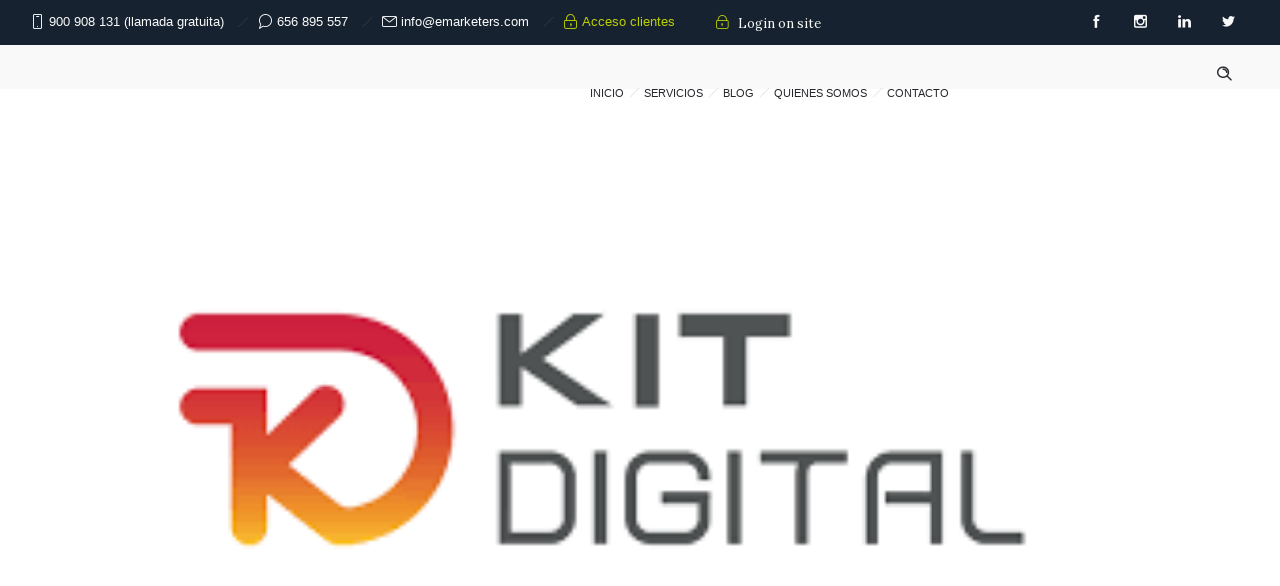

--- FILE ---
content_type: text/css
request_url: https://www.emarketers.com/wp-content/cache/autoptimize/css/autoptimize_single_b9ecb03ceed45276d90fa623c8664eec.css?ver=5.2.2
body_size: 12833
content:
@charset "UTF-8";@font-face{font-family:'icomoon';src:url(//www.emarketers.com/wp-content/uploads/smile_fonts/ronneby/icomoon.eot?t0y29j);src:url(//www.emarketers.com/wp-content/uploads/smile_fonts/ronneby/icomoon.eot?#iefixt0y29j) format('embedded-opentype'),url(//www.emarketers.com/wp-content/uploads/smile_fonts/ronneby/icomoon.woff?t0y29j) format('woff'),url(//www.emarketers.com/wp-content/uploads/smile_fonts/ronneby/icomoon.ttf?t0y29j) format('truetype'),url(//www.emarketers.com/wp-content/uploads/smile_fonts/ronneby/icomoon.svg?t0y29j#icomoon) format('svg');font-weight:400;font-style:normal}@media screen and (-webkit-min-device-pixel-ratio:0){@font-face{font-family:'icomoon';src:url(//www.emarketers.com/wp-content/uploads/smile_fonts/ronneby/icomoon.svg?t0y29j#icomoon) format('svg')}}[class^=dfd-icon-],[class*=" dfd-icon-"]{font-family:'icomoon';speak:none;font-style:normal;font-weight:400;font-variant:normal;text-transform:none;line-height:1;-webkit-font-smoothing:antialiased;-moz-osx-font-smoothing:grayscale}.dfd-icon-celsius:before{content:"\e600"}.dfd-icon-clear_day:before{content:"\e601"}.dfd-icon-clear_night:before{content:"\e602"}.dfd-icon-cloud_thunder:before{content:"\e603"}.dfd-icon-cloud_wind:before{content:"\e604"}.dfd-icon-cloudy:before{content:"\e605"}.dfd-icon-cloudy_rain:before{content:"\e606"}.dfd-icon-compass_east:before{content:"\e607"}.dfd-icon-compass_east_south:before{content:"\e608"}.dfd-icon-compass_north:before{content:"\e609"}.dfd-icon-compass_north_east:before{content:"\e60a"}.dfd-icon-compass_south:before{content:"\e60b"}.dfd-icon-compass_south_west:before{content:"\e60c"}.dfd-icon-compass_west:before{content:"\e60d"}.dfd-icon-compass_west_north:before{content:"\e60e"}.dfd-icon-fahrenheit:before{content:"\e60f"}.dfd-icon-hail:before{content:"\e610"}.dfd-icon-hail_snow:before{content:"\e611"}.dfd-icon-hail_warning:before{content:"\e612"}.dfd-icon-heavy_rain:before{content:"\e613"}.dfd-icon-heavy_rain_day:before{content:"\e614"}.dfd-icon-heavy_rain_night:before{content:"\e615"}.dfd-icon-heavy_rain_snow:before{content:"\e616"}.dfd-icon-heavy_snow:before{content:"\e617"}.dfd-icon-humidity:before{content:"\e618"}.dfd-icon-light_rain:before{content:"\e619"}.dfd-icon-light_rain_day:before{content:"\e61a"}.dfd-icon-light_rain_night:before{content:"\e61b"}.dfd-icon-light_snow:before{content:"\e61c"}.dfd-icon-mist:before{content:"\e61d"}.dfd-icon-moon_cloud:before{content:"\e61e"}.dfd-icon-moon_rain:before{content:"\e61f"}.dfd-icon-rain_thunder:before{content:"\e620"}.dfd-icon-rain_warning:before{content:"\e621"}.dfd-icon-rainbow:before{content:"\e622"}.dfd-icon-sleet:before{content:"\e623"}.dfd-icon-small_humidity:before{content:"\e624"}.dfd-icon-small_mist:before{content:"\e625"}.dfd-icon-snow:before{content:"\e626"}.dfd-icon-sun_cloud:before{content:"\e627"}.dfd-icon-sun_rain:before{content:"\e628"}.dfd-icon-sunrise_1:before{content:"\e629"}.dfd-icon-sunrise_2:before{content:"\e62a"}.dfd-icon-sunset_1:before{content:"\e62b"}.dfd-icon-sunset_2:before{content:"\e62c"}.dfd-icon-thermometer_0:before{content:"\e62d"}.dfd-icon-thermometer_25:before{content:"\e62e"}.dfd-icon-thermometer_50:before{content:"\e62f"}.dfd-icon-thermometer_100:before{content:"\e630"}.dfd-icon-thunder:before{content:"\e631"}.dfd-icon-thunder_warning:before{content:"\e632"}.dfd-icon-wind:before{content:"\e633"}.dfd-icon-wind_hail:before{content:"\e634"}.dfd-icon-wind_rain:before{content:"\e635"}.dfd-icon-axe:before{content:"\e636"}.dfd-icon-bomb_1:before{content:"\e637"}.dfd-icon-bomb_2:before{content:"\e638"}.dfd-icon-brass_knuckle:before{content:"\e639"}.dfd-icon-bullet:before{content:"\e63a"}.dfd-icon-catapult:before{content:"\e63b"}.dfd-icon-flail:before{content:"\e63c"}.dfd-icon-flashlight:before{content:"\e63d"}.dfd-icon-gas_mask:before{content:"\e63e"}.dfd-icon-grenade:before{content:"\e63f"}.dfd-icon-gun_1:before{content:"\e640"}.dfd-icon-gun_2:before{content:"\e641"}.dfd-icon-hammer:before{content:"\e642"}.dfd-icon-knife_1:before{content:"\e643"}.dfd-icon-knife_2:before{content:"\e644"}.dfd-icon-mace:before{content:"\e645"}.dfd-icon-molotov_cocktail:before{content:"\e646"}.dfd-icon-noode:before{content:"\e647"}.dfd-icon-nuclear_explosion:before{content:"\e648"}.dfd-icon-nunchucks:before{content:"\e649"}.dfd-icon-raygun:before{content:"\e64a"}.dfd-icon-razor_blade:before{content:"\e64b"}.dfd-icon-sai:before{content:"\e64c"}.dfd-icon-shuriken_1:before{content:"\e64d"}.dfd-icon-shuriken_2:before{content:"\e64e"}.dfd-icon-slingshot:before{content:"\e64f"}.dfd-icon-swiss_army_knife:before{content:"\e650"}.dfd-icon-tank:before{content:"\e651"}.dfd-icon-target:before{content:"\e652"}.dfd-icon-tnt:before{content:"\e653"}.dfd-icon-builder:before{content:"\e654"}.dfd-icon-businessman:before{content:"\e655"}.dfd-icon-chat:before{content:"\e656"}.dfd-icon-contact:before{content:"\e657"}.dfd-icon-diver:before{content:"\e658"}.dfd-icon-doctor:before{content:"\e659"}.dfd-icon-gardener:before{content:"\e65a"}.dfd-icon-group_1:before{content:"\e65b"}.dfd-icon-group_2:before{content:"\e65c"}.dfd-icon-judge:before{content:"\e65d"}.dfd-icon-mobile:before{content:"\e65e"}.dfd-icon-player:before{content:"\e65f"}.dfd-icon-policeman:before{content:"\e660"}.dfd-icon-referee:before{content:"\e661"}.dfd-icon-student:before{content:"\e662"}.dfd-icon-transfer_1:before{content:"\e663"}.dfd-icon-transfer_2:before{content:"\e664"}.dfd-icon-user:before{content:"\e665"}.dfd-icon-user_2:before{content:"\e666"}.dfd-icon-user_3:before{content:"\e667"}.dfd-icon-user_block:before{content:"\e668"}.dfd-icon-user_check:before{content:"\e669"}.dfd-icon-user_close:before{content:"\e66a"}.dfd-icon-user_downgrade:before{content:"\e66b"}.dfd-icon-user_like:before{content:"\e66c"}.dfd-icon-user_list:before{content:"\e66d"}.dfd-icon-user_location:before{content:"\e66e"}.dfd-icon-user_lock:before{content:"\e66f"}.dfd-icon-user_mail:before{content:"\e670"}.dfd-icon-user_man:before{content:"\e671"}.dfd-icon-user_minus:before{content:"\e672"}.dfd-icon-user_money:before{content:"\e673"}.dfd-icon-user_plus:before{content:"\e674"}.dfd-icon-user_question:before{content:"\e675"}.dfd-icon-user_search:before{content:"\e676"}.dfd-icon-user_setting:before{content:"\e677"}.dfd-icon-user_star:before{content:"\e678"}.dfd-icon-user_upgrade:before{content:"\e679"}.dfd-icon-user_woman:before{content:"\e67a"}.dfd-icon-users:before{content:"\e67b"}.dfd-icon-acropolis:before{content:"\e67c"}.dfd-icon-backpack:before{content:"\e67d"}.dfd-icon-baggage:before{content:"\e67e"}.dfd-icon-beach:before{content:"\e67f"}.dfd-icon-big_ben:before{content:"\e680"}.dfd-icon-brandenburg_gate:before{content:"\e681"}.dfd-icon-bush_al_arab:before{content:"\e682"}.dfd-icon-Capitol:before{content:"\e683"}.dfd-icon-castle_1:before{content:"\e684"}.dfd-icon-castle_2:before{content:"\e685"}.dfd-icon-castle_3:before{content:"\e686"}.dfd-icon-christ_the_redeemer:before{content:"\e687"}.dfd-icon-compass_1:before{content:"\e688"}.dfd-icon-compass_2:before{content:"\e689"}.dfd-icon-door_tag_1:before{content:"\e68a"}.dfd-icon-door_tag_2:before{content:"\e68b"}.dfd-icon-Eiffel_tower:before{content:"\e68c"}.dfd-icon-ferris_wheel:before{content:"\e68d"}.dfd-icon-grill:before{content:"\e68e"}.dfd-icon-hagia_sophia:before{content:"\e68f"}.dfd-icon-hotel:before{content:"\e690"}.dfd-icon-jellyfish:before{content:"\e691"}.dfd-icon-life_jacket:before{content:"\e692"}.dfd-icon-lighthouse:before{content:"\e693"}.dfd-icon-lounge_chair:before{content:"\e694"}.dfd-icon-luggage_cart:before{content:"\e695"}.dfd-icon-mesoamerican_pyramids:before{content:"\e696"}.dfd-icon-mountains:before{content:"\e697"}.dfd-icon-palm:before{content:"\e698"}.dfd-icon-passport:before{content:"\e699"}.dfd-icon-petronas_towers:before{content:"\e69a"}.dfd-icon-picnic_table:before{content:"\e69b"}.dfd-icon-pyramids:before{content:"\e69c"}.dfd-icon-reception-bell:before{content:"\e69d"}.dfd-icon-scuba_1:before{content:"\e69e"}.dfd-icon-scuba_2:before{content:"\e69f"}.dfd-icon-sheep_wheel:before{content:"\e6a0"}.dfd-icon-shinto_shrine:before{content:"\e6a1"}.dfd-icon-snorkel:before{content:"\e6a2"}.dfd-icon-sphinx:before{content:"\e6a3"}.dfd-icon-st_Basils_cathedral:before{content:"\e6a4"}.dfd-icon-surf:before{content:"\e6a5"}.dfd-icon-swimfin:before{content:"\e6a6"}.dfd-icon-taj_mahal:before{content:"\e6a7"}.dfd-icon-tent:before{content:"\e6a8"}.dfd-icon-tipi:before{content:"\e6a9"}.dfd-icon-towel:before{content:"\e6aa"}.dfd-icon-tower_bridge:before{content:"\e6ab"}.dfd-icon-trailer:before{content:"\e6ac"}.dfd-icon-windsurf:before{content:"\e6ad"}.dfd-icon-battery_car:before{content:"\e6ae"}.dfd-icon-bicycle:before{content:"\e6af"}.dfd-icon-bicycle_retro:before{content:"\e6b0"}.dfd-icon-bus_1:before{content:"\e6b1"}.dfd-icon-bus_2:before{content:"\e6b2"}.dfd-icon-cableway:before{content:"\e6b3"}.dfd-icon-car_1:before{content:"\e6b4"}.dfd-icon-car_2:before{content:"\e6b5"}.dfd-icon-chassis:before{content:"\e6b6"}.dfd-icon-cone:before{content:"\e6b7"}.dfd-icon-helicopter:before{content:"\e6b8"}.dfd-icon-hot-air:before{content:"\e6b9"}.dfd-icon-light:before{content:"\e6ba"}.dfd-icon-lorry:before{content:"\e6bb"}.dfd-icon-pickup:before{content:"\e6bc"}.dfd-icon-plane_1:before{content:"\e6bd"}.dfd-icon-plane_2:before{content:"\e6be"}.dfd-icon-plane_landing:before{content:"\e6bf"}.dfd-icon-plane_take-off:before{content:"\e6c0"}.dfd-icon-road:before{content:"\e6c1"}.dfd-icon-rocket:before{content:"\e6c2"}.dfd-icon-sailboat:before{content:"\e6c3"}.dfd-icon-satellite:before{content:"\e6c4"}.dfd-icon-scooter_1:before{content:"\e6c5"}.dfd-icon-scooter_2:before{content:"\e6c6"}.dfd-icon-shift:before{content:"\e6c7"}.dfd-icon-ship_1:before{content:"\e6c8"}.dfd-icon-ship_2:before{content:"\e6c9"}.dfd-icon-speedometer:before{content:"\e6ca"}.dfd-icon-station_electric:before{content:"\e6cb"}.dfd-icon-station_oil:before{content:"\e6cc"}.dfd-icon-steering_wheel:before{content:"\e6cd"}.dfd-icon-submarine:before{content:"\e6ce"}.dfd-icon-train_1:before{content:"\e6cf"}.dfd-icon-train_2:before{content:"\e6d0"}.dfd-icon-truck_1:before{content:"\e6d1"}.dfd-icon-truck_2:before{content:"\e6d2"}.dfd-icon-trum_1:before{content:"\e6d3"}.dfd-icon-trum_2:before{content:"\e6d4"}.dfd-icon-unicycle:before{content:"\e6d5"}.dfd-icon-alarm:before{content:"\e6d6"}.dfd-icon-alarm_clock:before{content:"\e6d7"}.dfd-icon-alarm_off:before{content:"\e6d8"}.dfd-icon-alarm_snooze:before{content:"\e6d9"}.dfd-icon-calendar:before{content:"\e6da"}.dfd-icon-calendar_date:before{content:"\e6db"}.dfd-icon-calendar_month:before{content:"\e6dc"}.dfd-icon-clock_1:before{content:"\e6dd"}.dfd-icon-clock_2:before{content:"\e6de"}.dfd-icon-clock_3:before{content:"\e6df"}.dfd-icon-cuckoo_clock:before{content:"\e6e0"}.dfd-icon-hour_glass_1:before{content:"\e6e1"}.dfd-icon-hour_glass_2:before{content:"\e6e2"}.dfd-icon-mobile_clock:before{content:"\e6e3"}.dfd-icon-watch_1:before{content:"\e6e4"}.dfd-icon-watch_1_1 .path1:before{content:"\e6e5";color:#231f20}.dfd-icon-watch_1_1 .path2:before{content:"\e6e6";margin-left:-1em;color:#231f20}.dfd-icon-watch_1_1 .path3:before{content:"\e6e7";margin-left:-1em;color:#231f20}.dfd-icon-watch_1_1 .path4:before{content:"\e6e8";margin-left:-1em;color:#231f20}.dfd-icon-watch_1_1 .path5:before{content:"\e6e9";margin-left:-1em;color:#231f20}.dfd-icon-watch_1_1 .path6:before{content:"\e6ea";margin-left:-1em;color:#231f20}.dfd-icon-watch_1_1 .path7:before{content:"\e6eb";margin-left:-1em;color:#231f20}.dfd-icon-watch_1_1 .path8:before{content:"\e6ec";margin-left:-1em;color:#231f20}.dfd-icon-watch_1_1 .path9:before{content:"\e6ed";margin-left:-1em;color:#000}.dfd-icon-watch_1_4 .path1:before{content:"\e6ee";color:#000}.dfd-icon-watch_1_4 .path2:before{content:"\e6ef";margin-left:-1em;color:#231f20}.dfd-icon-watch_1_4 .path3:before{content:"\e6f0";margin-left:-1em;color:#231f20}.dfd-icon-watch_1_4 .path4:before{content:"\e6f1";margin-left:-1em;color:#231f20}.dfd-icon-watch_1_4 .path5:before{content:"\e6f2";margin-left:-1em;color:#231f20}.dfd-icon-watch_1_4 .path6:before{content:"\e6f3";margin-left:-1em;color:#231f20}.dfd-icon-watch_1_4 .path7:before{content:"\e6f4";margin-left:-1em;color:#000}.dfd-icon-watch_2:before{content:"\e6f5"}.dfd-icon-watch_2_4 .path1:before{content:"\e6f6";color:#000}.dfd-icon-watch_2_4 .path2:before{content:"\e6f7";margin-left:-1em;color:#231f20}.dfd-icon-watch_2_4 .path3:before{content:"\e6f8";margin-left:-1em;color:#231f20}.dfd-icon-watch_2_4 .path4:before{content:"\e6f9";margin-left:-1em;color:#231f20}.dfd-icon-watch_2_4 .path5:before{content:"\e6fa";margin-left:-1em;color:#000}.dfd-icon-watch_3_4:before{content:"\e6fb"}.dfd-icon-align_center:before{content:"\e6fc"}.dfd-icon-align_left:before{content:"\e6fd"}.dfd-icon-align_right:before{content:"\e6fe"}.dfd-icon-all_caps:before{content:"\e6ff"}.dfd-icon-baseline_shift:before{content:"\e700"}.dfd-icon-columns_2:before{content:"\e701"}.dfd-icon-columns_3:before{content:"\e702"}.dfd-icon-decrease_indent:before{content:"\e703"}.dfd-icon-grid_4:before{content:"\e704"}.dfd-icon-grid_9:before{content:"\e705"}.dfd-icon-increase_indent:before{content:"\e706"}.dfd-icon-justify:before{content:"\e707"}.dfd-icon-leading:before{content:"\e708"}.dfd-icon-left_indent:before{content:"\e709"}.dfd-icon-list_bulleted:before{content:"\e70a"}.dfd-icon-list_check:before{content:"\e70b"}.dfd-icon-list_numbered:before{content:"\e70c"}.dfd-icon-pilcrow:before{content:"\e70d"}.dfd-icon-right_indent:before{content:"\e70e"}.dfd-icon-small_caps:before{content:"\e70f"}.dfd-icon-strikethrough:before{content:"\e710"}.dfd-icon-subscript:before{content:"\e711"}.dfd-icon-superscript:before{content:"\e712"}.dfd-icon-underline:before{content:"\e713"}.dfd-icon-vertical_scale:before{content:"\e714"}.dfd-icon-archery:before{content:"\e715"}.dfd-icon-arena:before{content:"\e716"}.dfd-icon-barbell:before{content:"\e717"}.dfd-icon-barbell_2:before{content:"\e718"}.dfd-icon-baseball:before{content:"\e719"}.dfd-icon-basketball:before{content:"\e71a"}.dfd-icon-basketball_court:before{content:"\e71b"}.dfd-icon-basketball_hoop:before{content:"\e71c"}.dfd-icon-billiards:before{content:"\e71d"}.dfd-icon-billiards_ball:before{content:"\e71e"}.dfd-icon-bow_and_arrow:before{content:"\e71f"}.dfd-icon-bowling_ball:before{content:"\e720"}.dfd-icon-bowling_pin:before{content:"\e721"}.dfd-icon-cards_clubs:before{content:"\e722"}.dfd-icon-cards_diamonds:before{content:"\e723"}.dfd-icon-cards_hearts:before{content:"\e724"}.dfd-icon-cards_spades:before{content:"\e725"}.dfd-icon-champion:before{content:"\e726"}.dfd-icon-champion_1_place:before{content:"\e727"}.dfd-icon-champion_star:before{content:"\e728"}.dfd-icon-chess_bishop:before{content:"\e729"}.dfd-icon-chess_king:before{content:"\e72a"}.dfd-icon-chess_knight:before{content:"\e72b"}.dfd-icon-chess_pawn:before{content:"\e72c"}.dfd-icon-chess_queen:before{content:"\e72d"}.dfd-icon-chess_rook:before{content:"\e72e"}.dfd-icon-cleat:before{content:"\e72f"}.dfd-icon-cricket:before{content:"\e730"}.dfd-icon-cup:before{content:"\e731"}.dfd-icon-cup_1_place:before{content:"\e732"}.dfd-icon-cup_star:before{content:"\e733"}.dfd-icon-curling_stone:before{content:"\e734"}.dfd-icon-dart:before{content:"\e735"}.dfd-icon-fencing:before{content:"\e736"}.dfd-icon-field_goal:before{content:"\e737"}.dfd-icon-finish:before{content:"\e738"}.dfd-icon-goal:before{content:"\e739"}.dfd-icon-golf:before{content:"\e73a"}.dfd-icon-golf_bag:before{content:"\e73b"}.dfd-icon-golfing:before{content:"\e73c"}.dfd-icon-hockey:before{content:"\e73d"}.dfd-icon-ice_skate:before{content:"\e73e"}.dfd-icon-kayak:before{content:"\e73f"}.dfd-icon-medal:before{content:"\e740"}.dfd-icon-medal_1_place:before{content:"\e741"}.dfd-icon-medal_2:before{content:"\e742"}.dfd-icon-medal_star:before{content:"\e743"}.dfd-icon-paddles:before{content:"\e744"}.dfd-icon-ping_pong:before{content:"\e745"}.dfd-icon-player2:before{content:"\e746"}.dfd-icon-podium:before{content:"\e747"}.dfd-icon-pogo-stick:before{content:"\e748"}.dfd-icon-punch_bag:before{content:"\e749"}.dfd-icon-referee2:before{content:"\e74a"}.dfd-icon-ribbon:before{content:"\e74b"}.dfd-icon-ribbon_1_place:before{content:"\e74c"}.dfd-icon-ribbon_star:before{content:"\e74d"}.dfd-icon-rollerblade:before{content:"\e74e"}.dfd-icon-rugby_ball:before{content:"\e74f"}.dfd-icon-sailboat2:before{content:"\e750"}.dfd-icon-scoreboard:before{content:"\e751"}.dfd-icon-shuttlecocks:before{content:"\e752"}.dfd-icon-skateboard:before{content:"\e753"}.dfd-icon-skiing:before{content:"\e754"}.dfd-icon-skipping:before{content:"\e755"}.dfd-icon-soccer_ball:before{content:"\e756"}.dfd-icon-soccer_field:before{content:"\e757"}.dfd-icon-star:before{content:"\e758"}.dfd-icon-start:before{content:"\e759"}.dfd-icon-stopwatch_1:before{content:"\e75a"}.dfd-icon-stopwatch_2:before{content:"\e75b"}.dfd-icon-target2:before{content:"\e75c"}.dfd-icon-tennis_ball_1:before{content:"\e75d"}.dfd-icon-tennis_ball_2:before{content:"\e75e"}.dfd-icon-tennis_court:before{content:"\e75f"}.dfd-icon-tennis_raket:before{content:"\e760"}.dfd-icon-time_clock:before{content:"\e761"}.dfd-icon-water_bottle:before{content:"\e762"}.dfd-icon-weight:before{content:"\e763"}.dfd-icon-whistle:before{content:"\e764"}.dfd-icon-hours:before{content:"\e765"}.dfd-icon-airplane:before{content:"\e766"}.dfd-icon-ATM_card:before{content:"\e767"}.dfd-icon-ATM_money:before{content:"\e768"}.dfd-icon-bag:before{content:"\e769"}.dfd-icon-bank:before{content:"\e76a"}.dfd-icon-bank_card:before{content:"\e76b"}.dfd-icon-bank_card_security:before{content:"\e76c"}.dfd-icon-banknote:before{content:"\e76d"}.dfd-icon-banknotes:before{content:"\e76e"}.dfd-icon-bar_graph_1:before{content:"\e76f"}.dfd-icon-bar_graph_2:before{content:"\e770"}.dfd-icon-bar_graph_drop:before{content:"\e771"}.dfd-icon-bar_graph_growth:before{content:"\e772"}.dfd-icon-bar_graph_horizontal:before{content:"\e773"}.dfd-icon-bar_graph_vertical:before{content:"\e774"}.dfd-icon-barcode:before{content:"\e775"}.dfd-icon-barcode_search:before{content:"\e776"}.dfd-icon-basket_1:before{content:"\e777"}.dfd-icon-basket_2:before{content:"\e778"}.dfd-icon-basket_3:before{content:"\e779"}.dfd-icon-basket_4:before{content:"\e77a"}.dfd-icon-basket_5:before{content:"\e77b"}.dfd-icon-basket_6:before{content:"\e77c"}.dfd-icon-basket_full:before{content:"\e77d"}.dfd-icon-box_1:before{content:"\e77e"}.dfd-icon-box_2:before{content:"\e77f"}.dfd-icon-box_3:before{content:"\e780"}.dfd-icon-box_isometric:before{content:"\e781"}.dfd-icon-box_search:before{content:"\e782"}.dfd-icon-briefcase:before{content:"\e783"}.dfd-icon-buy:before{content:"\e784"}.dfd-icon-calculator:before{content:"\e785"}.dfd-icon-candlestick_chart:before{content:"\e786"}.dfd-icon-car_24:before{content:"\e787"}.dfd-icon-car_express:before{content:"\e788"}.dfd-icon-case:before{content:"\e789"}.dfd-icon-cash_register:before{content:"\e78a"}.dfd-icon-certificate:before{content:"\e78b"}.dfd-icon-check:before{content:"\e78c"}.dfd-icon-clipboard:before{content:"\e78d"}.dfd-icon-close:before{content:"\e78e"}.dfd-icon-coins:before{content:"\e78f"}.dfd-icon-coins_collect:before{content:"\e790"}.dfd-icon-comb:before{content:"\e791"}.dfd-icon-cut:before{content:"\e792"}.dfd-icon-delivery_1:before{content:"\e793"}.dfd-icon-delivery_2:before{content:"\e794"}.dfd-icon-dollar:before{content:"\e795"}.dfd-icon-dress:before{content:"\e796"}.dfd-icon-euro:before{content:"\e797"}.dfd-icon-eyeware:before{content:"\e798"}.dfd-icon-gift_wrap:before{content:"\e799"}.dfd-icon-graph:before{content:"\e79a"}.dfd-icon-graph_growth:before{content:"\e79b"}.dfd-icon-hanger:before{content:"\e79c"}.dfd-icon-hanger_clothing:before{content:"\e79d"}.dfd-icon-headphones:before{content:"\e79e"}.dfd-icon-heart:before{content:"\e79f"}.dfd-icon-high_heels:before{content:"\e7a0"}.dfd-icon-insert_coin:before{content:"\e7a1"}.dfd-icon-lipstick:before{content:"\e7a2"}.dfd-icon-mascara:before{content:"\e7a3"}.dfd-icon-moneybag:before{content:"\e7a4"}.dfd-icon-moneybag_dollar:before{content:"\e7a5"}.dfd-icon-moneybag_euro:before{content:"\e7a6"}.dfd-icon-new:before{content:"\e7a7"}.dfd-icon-open:before{content:"\e7a8"}.dfd-icon-pants:before{content:"\e7a9"}.dfd-icon-paper:before{content:"\e7aa"}.dfd-icon-parfume:before{content:"\e7ab"}.dfd-icon-pie_chart_1:before{content:"\e7ac"}.dfd-icon-pie_chart_2:before{content:"\e7ad"}.dfd-icon-pie_chart_3:before{content:"\e7ae"}.dfd-icon-piggy_bank:before{content:"\e7af"}.dfd-icon-piggy_bank_add:before{content:"\e7b0"}.dfd-icon-piggy_bank_coin:before{content:"\e7b1"}.dfd-icon-piggy_bank_input:before{content:"\e7b2"}.dfd-icon-piggy_bank_output:before{content:"\e7b3"}.dfd-icon-piggy_bank_remove:before{content:"\e7b4"}.dfd-icon-sale_1:before{content:"\e7b5"}.dfd-icon-sale_2:before{content:"\e7b6"}.dfd-icon-sale_3:before{content:"\e7b7"}.dfd-icon-scales:before{content:"\e7b8"}.dfd-icon-ship:before{content:"\e7b9"}.dfd-icon-shoes:before{content:"\e7ba"}.dfd-icon-shop:before{content:"\e7bb"}.dfd-icon-shopping_bag_1:before{content:"\e7bc"}.dfd-icon-shopping_bag_2:before{content:"\e7bd"}.dfd-icon-star2:before{content:"\e7be"}.dfd-icon-storage_box:before{content:"\e7bf"}.dfd-icon-strongbox:before{content:"\e7c0"}.dfd-icon-suit:before{content:"\e7c1"}.dfd-icon-tag:before{content:"\e7c2"}.dfd-icon-trash:before{content:"\e7c3"}.dfd-icon-trolley_1:before{content:"\e7c4"}.dfd-icon-trolley_2:before{content:"\e7c5"}.dfd-icon-trolley_3:before{content:"\e7c6"}.dfd-icon-trolley_add:before{content:"\e7c7"}.dfd-icon-trolley_check:before{content:"\e7c8"}.dfd-icon-trolley_close:before{content:"\e7c9"}.dfd-icon-trolley_full:before{content:"\e7ca"}.dfd-icon-trolley_input:before{content:"\e7cb"}.dfd-icon-trolley_like:before{content:"\e7cc"}.dfd-icon-trolley_output:before{content:"\e7cd"}.dfd-icon-trolley_remove:before{content:"\e7ce"}.dfd-icon-trolley_settings:before{content:"\e7cf"}.dfd-icon-t-shirt:before{content:"\e7d0"}.dfd-icon-underware:before{content:"\e7d1"}.dfd-icon-wallet_1:before{content:"\e7d2"}.dfd-icon-wallet_2:before{content:"\e7d3"}.dfd-icon-warehouse:before{content:"\e7d4"}.dfd-icon-cloud:before{content:"\e7d5"}.dfd-icon-cloud_block:before{content:"\e7d6"}.dfd-icon-cloud_check:before{content:"\e7d7"}.dfd-icon-cloud_close:before{content:"\e7d8"}.dfd-icon-cloud_download:before{content:"\e7d9"}.dfd-icon-cloud_edit:before{content:"\e7da"}.dfd-icon-cloud_lock:before{content:"\e7db"}.dfd-icon-cloud_minus:before{content:"\e7dc"}.dfd-icon-cloud_plus:before{content:"\e7dd"}.dfd-icon-cloud_refresh:before{content:"\e7de"}.dfd-icon-cloud_reload:before{content:"\e7df"}.dfd-icon-cloud_settings:before{content:"\e7e0"}.dfd-icon-cloud_upload:before{content:"\e7e1"}.dfd-icon-database:before{content:"\e7e2"}.dfd-icon-database_block:before{content:"\e7e3"}.dfd-icon-database_check:before{content:"\e7e4"}.dfd-icon-database_clock:before{content:"\e7e5"}.dfd-icon-database_close:before{content:"\e7e6"}.dfd-icon-database_doengrade:before{content:"\e7e7"}.dfd-icon-database_edit:before{content:"\e7e8"}.dfd-icon-database_electric:before{content:"\e7e9"}.dfd-icon-database_error:before{content:"\e7ea"}.dfd-icon-database_lock:before{content:"\e7eb"}.dfd-icon-database_minus:before{content:"\e7ec"}.dfd-icon-database_plus:before{content:"\e7ed"}.dfd-icon-database_repair:before{content:"\e7ee"}.dfd-icon-database_search:before{content:"\e7ef"}.dfd-icon-database_settings:before{content:"\e7f0"}.dfd-icon-database_upgrade:before{content:"\e7f1"}.dfd-icon-server_1:before{content:"\e7f2"}.dfd-icon-server_2:before{content:"\e7f3"}.dfd-icon-server_block:before{content:"\e7f4"}.dfd-icon-server_computer:before{content:"\e7f5"}.dfd-icon-server_downgrade:before{content:"\e7f6"}.dfd-icon-server_lock:before{content:"\e7f7"}.dfd-icon-server_repair:before{content:"\e7f8"}.dfd-icon-server_search:before{content:"\e7f9"}.dfd-icon-server_settings:before{content:"\e7fa"}.dfd-icon-server_upgrade:before{content:"\e7fb"}.dfd-icon-servers:before{content:"\e7fc"}.dfd-icon-alien:before{content:"\e7fd"}.dfd-icon-anemometer:before{content:"\e7fe"}.dfd-icon-bacterium:before{content:"\e7ff"}.dfd-icon-biohazard:before{content:"\e800"}.dfd-icon-chemical_weapon:before{content:"\e801"}.dfd-icon-deuterium:before{content:"\e802"}.dfd-icon-evolution:before{content:"\e803"}.dfd-icon-hydrogen:before{content:"\e804"}.dfd-icon-molecule:before{content:"\e805"}.dfd-icon-mouse:before{content:"\e806"}.dfd-icon-observatory_1:before{content:"\e807"}.dfd-icon-observatory_2:before{content:"\e808"}.dfd-icon-Petri_dish:before{content:"\e809"}.dfd-icon-planet:before{content:"\e80a"}.dfd-icon-quadcopter:before{content:"\e80b"}.dfd-icon-robot:before{content:"\e80c"}.dfd-icon-skeleton:before{content:"\e80d"}.dfd-icon-telescope:before{content:"\e80e"}.dfd-icon-ufo:before{content:"\e80f"}.dfd-icon-water_molecule:before{content:"\e810"}.dfd-icon-area_1:before{content:"\e811"}.dfd-icon-area_2:before{content:"\e812"}.dfd-icon-armchair:before{content:"\e813"}.dfd-icon-axe2:before{content:"\e814"}.dfd-icon-bank2:before{content:"\e815"}.dfd-icon-bath:before{content:"\e816"}.dfd-icon-bed:before{content:"\e817"}.dfd-icon-brush:before{content:"\e818"}.dfd-icon-building_1:before{content:"\e819"}.dfd-icon-building_2:before{content:"\e81a"}.dfd-icon-building_office:before{content:"\e81b"}.dfd-icon-bulb:before{content:"\e81c"}.dfd-icon-cabinet:before{content:"\e81d"}.dfd-icon-chair:before{content:"\e81e"}.dfd-icon-church:before{content:"\e81f"}.dfd-icon-crane:before{content:"\e820"}.dfd-icon-curtains:before{content:"\e821"}.dfd-icon-director_chair:before{content:"\e822"}.dfd-icon-door:before{content:"\e823"}.dfd-icon-downstairs:before{content:"\e824"}.dfd-icon-factory:before{content:"\e825"}.dfd-icon-fence:before{content:"\e826"}.dfd-icon-floor_plan:before{content:"\e827"}.dfd-icon-fridge:before{content:"\e828"}.dfd-icon-hammer2:before{content:"\e829"}.dfd-icon-hanger_floor:before{content:"\e82a"}.dfd-icon-hard_hat:before{content:"\e82b"}.dfd-icon-height:before{content:"\e82c"}.dfd-icon-house_1:before{content:"\e82d"}.dfd-icon-house_2:before{content:"\e82e"}.dfd-icon-house_lock:before{content:"\e82f"}.dfd-icon-house_love:before{content:"\e830"}.dfd-icon-house_plan:before{content:"\e831"}.dfd-icon-house_sale:before{content:"\e832"}.dfd-icon-house_search:before{content:"\e833"}.dfd-icon-house_sell:before{content:"\e834"}.dfd-icon-house_window:before{content:"\e835"}.dfd-icon-lamp_1:before{content:"\e836"}.dfd-icon-lamp_2:before{content:"\e837"}.dfd-icon-mail_box:before{content:"\e838"}.dfd-icon-mirror:before{content:"\e839"}.dfd-icon-moving:before{content:"\e83a"}.dfd-icon-office_table:before{content:"\e83b"}.dfd-icon-paint_roller:before{content:"\e83c"}.dfd-icon-rent:before{content:"\e83d"}.dfd-icon-sale:before{content:"\e83e"}.dfd-icon-saw:before{content:"\e83f"}.dfd-icon-screwdriver:before{content:"\e840"}.dfd-icon-shop2:before{content:"\e841"}.dfd-icon-shovel:before{content:"\e842"}.dfd-icon-sofa:before{content:"\e843"}.dfd-icon-sold:before{content:"\e844"}.dfd-icon-swiming_pool:before{content:"\e845"}.dfd-icon-table:before{content:"\e846"}.dfd-icon-table_chair:before{content:"\e847"}.dfd-icon-tape_line:before{content:"\e848"}.dfd-icon-toilet:before{content:"\e849"}.dfd-icon-toilet_paper:before{content:"\e84a"}.dfd-icon-tree:before{content:"\e84b"}.dfd-icon-trowel:before{content:"\e84c"}.dfd-icon-TV:before{content:"\e84d"}.dfd-icon-upstairs:before{content:"\e84e"}.dfd-icon-warehouse2:before{content:"\e84f"}.dfd-icon-washer:before{content:"\e850"}.dfd-icon-clipboard2:before{content:"\e851"}.dfd-icon-clipboard_block:before{content:"\e852"}.dfd-icon-clipboard_check:before{content:"\e853"}.dfd-icon-clipboard_close:before{content:"\e854"}.dfd-icon-clipboard_favorite:before{content:"\e855"}.dfd-icon-clipboard_minus:before{content:"\e856"}.dfd-icon-clipboard_money:before{content:"\e857"}.dfd-icon-clipboard_plus:before{content:"\e858"}.dfd-icon-clipboard_question:before{content:"\e859"}.dfd-icon-clipboard_settings:before{content:"\e85a"}.dfd-icon-note:before{content:"\e85b"}.dfd-icon-note_block:before{content:"\e85c"}.dfd-icon-note_check:before{content:"\e85d"}.dfd-icon-note_close:before{content:"\e85e"}.dfd-icon-note_favorite:before{content:"\e85f"}.dfd-icon-note_minus:before{content:"\e860"}.dfd-icon-note_money:before{content:"\e861"}.dfd-icon-note_plus:before{content:"\e862"}.dfd-icon-note_question:before{content:"\e863"}.dfd-icon-note_settings:before{content:"\e864"}.dfd-icon-ambulance:before{content:"\e865"}.dfd-icon-atom:before{content:"\e866"}.dfd-icon-band_aid_1:before{content:"\e867"}.dfd-icon-band_aid_2:before{content:"\e868"}.dfd-icon-blister_pack:before{content:"\e869"}.dfd-icon-blood_minus:before{content:"\e86a"}.dfd-icon-blood_plus:before{content:"\e86b"}.dfd-icon-blood_pressure_meter:before{content:"\e86c"}.dfd-icon-book_med:before{content:"\e86d"}.dfd-icon-bottle_1:before{content:"\e86e"}.dfd-icon-bottle_2:before{content:"\e86f"}.dfd-icon-cardiograph:before{content:"\e870"}.dfd-icon-case_med:before{content:"\e871"}.dfd-icon-chemistry:before{content:"\e872"}.dfd-icon-clipboard3:before{content:"\e873"}.dfd-icon-clipboard_pulse:before{content:"\e874"}.dfd-icon-cross:before{content:"\e875"}.dfd-icon-crutch:before{content:"\e876"}.dfd-icon-DNA:before{content:"\e877"}.dfd-icon-doctor2:before{content:"\e878"}.dfd-icon-dropper:before{content:"\e879"}.dfd-icon-eye:before{content:"\e87a"}.dfd-icon-female:before{content:"\e87b"}.dfd-icon-flask:before{content:"\e87c"}.dfd-icon-glasses:before{content:"\e87d"}.dfd-icon-heart_pulse:before{content:"\e87e"}.dfd-icon-hospital_1:before{content:"\e87f"}.dfd-icon-hospital_2:before{content:"\e880"}.dfd-icon-hospital_3:before{content:"\e881"}.dfd-icon-hospital_bed:before{content:"\e882"}.dfd-icon-IV_bag_1:before{content:"\e883"}.dfd-icon-IV_bag_2:before{content:"\e884"}.dfd-icon-male:before{content:"\e885"}.dfd-icon-med_monitor:before{content:"\e886"}.dfd-icon-microscope:before{content:"\e887"}.dfd-icon-nurse:before{content:"\e888"}.dfd-icon-pill:before{content:"\e889"}.dfd-icon-round_flask:before{content:"\e88a"}.dfd-icon-scales2:before{content:"\e88b"}.dfd-icon-stethoscope:before{content:"\e88c"}.dfd-icon-stretcher:before{content:"\e88d"}.dfd-icon-syringe_1:before{content:"\e88e"}.dfd-icon-syringe_2:before{content:"\e88f"}.dfd-icon-tablet:before{content:"\e890"}.dfd-icon-test_tube:before{content:"\e891"}.dfd-icon-thermometer:before{content:"\e892"}.dfd-icon-tooth:before{content:"\e893"}.dfd-icon-toothbrush:before{content:"\e894"}.dfd-icon-wheelchair_1:before{content:"\e895"}.dfd-icon-wheelchair_2:before{content:"\e896"}.dfd-icon-aperture:before{content:"\e897"}.dfd-icon-cassette:before{content:"\e898"}.dfd-icon-clapperboard:before{content:"\e899"}.dfd-icon-dj_1:before{content:"\e89a"}.dfd-icon-dj_2:before{content:"\e89b"}.dfd-icon-drum:before{content:"\e89c"}.dfd-icon-eject:before{content:"\e89d"}.dfd-icon-eject2:before{content:"\e89e"}.dfd-icon-equalizer:before{content:"\e89f"}.dfd-icon-film:before{content:"\e8a0"}.dfd-icon-film_strip:before{content:"\e8a1"}.dfd-icon-first:before{content:"\e8a2"}.dfd-icon-first2:before{content:"\e8a3"}.dfd-icon-gramophone:before{content:"\e8a4"}.dfd-icon-guitar:before{content:"\e8a5"}.dfd-icon-headphones2:before{content:"\e8a6"}.dfd-icon-ipod_1:before{content:"\e8a7"}.dfd-icon-ipod_2:before{content:"\e8a8"}.dfd-icon-last:before{content:"\e8a9"}.dfd-icon-last2:before{content:"\e8aa"}.dfd-icon-metronome:before{content:"\e8ab"}.dfd-icon-microphone_1:before{content:"\e8ac"}.dfd-icon-microphone_2:before{content:"\e8ad"}.dfd-icon-microphone_3:before{content:"\e8ae"}.dfd-icon-next:before{content:"\e8af"}.dfd-icon-next2:before{content:"\e8b0"}.dfd-icon-note_1:before{content:"\e8b1"}.dfd-icon-note_2:before{content:"\e8b2"}.dfd-icon-note_3:before{content:"\e8b3"}.dfd-icon-note_4:before{content:"\e8b4"}.dfd-icon-palaroid:before{content:"\e8b5"}.dfd-icon-pan_flute:before{content:"\e8b6"}.dfd-icon-pause:before{content:"\e8b7"}.dfd-icon-pause2:before{content:"\e8b8"}.dfd-icon-phone_note:before{content:"\e8b9"}.dfd-icon-photo:before{content:"\e8ba"}.dfd-icon-photo_block:before{content:"\e8bb"}.dfd-icon-photo_center:before{content:"\e8bc"}.dfd-icon-photo_download:before{content:"\e8bd"}.dfd-icon-photo_flower:before{content:"\e8be"}.dfd-icon-photo_landscape:before{content:"\e8bf"}.dfd-icon-photo_man:before{content:"\e8c0"}.dfd-icon-photo_trio:before{content:"\e8c1"}.dfd-icon-photo_upload:before{content:"\e8c2"}.dfd-icon-photocamera_1:before{content:"\e8c3"}.dfd-icon-photocamera_2:before{content:"\e8c4"}.dfd-icon-photocamera_3:before{content:"\e8c5"}.dfd-icon-photocamera_4:before{content:"\e8c6"}.dfd-icon-photocamera_light:before{content:"\e8c7"}.dfd-icon-photocamera_tripod:before{content:"\e8c8"}.dfd-icon-photocamera_upload:before{content:"\e8c9"}.dfd-icon-photos:before{content:"\e8ca"}.dfd-icon-piano_1:before{content:"\e8cb"}.dfd-icon-piano_2:before{content:"\e8cc"}.dfd-icon-piano_chair:before{content:"\e8cd"}.dfd-icon-play:before{content:"\e8ce"}.dfd-icon-play2:before{content:"\e8cf"}.dfd-icon-play_film:before{content:"\e8d0"}.dfd-icon-play_presentation:before{content:"\e8d1"}.dfd-icon-player3:before{content:"\e8d2"}.dfd-icon-previous:before{content:"\e8d3"}.dfd-icon-previous2:before{content:"\e8d4"}.dfd-icon-record:before{content:"\e8d5"}.dfd-icon-recorder:before{content:"\e8d6"}.dfd-icon-speaker_1:before{content:"\e8d7"}.dfd-icon-speaker_2:before{content:"\e8d8"}.dfd-icon-stop:before{content:"\e8d9"}.dfd-icon-ticket:before{content:"\e8da"}.dfd-icon-trumpet:before{content:"\e8db"}.dfd-icon-tuning_fork:before{content:"\e8dc"}.dfd-icon-TV2:before{content:"\e8dd"}.dfd-icon-videocamera_1:before{content:"\e8de"}.dfd-icon-videocamera_2:before{content:"\e8df"}.dfd-icon-videocamera_3:before{content:"\e8e0"}.dfd-icon-videocamera_4:before{content:"\e8e1"}.dfd-icon-volume:before{content:"\e8e2"}.dfd-icon-volume_check:before{content:"\e8e3"}.dfd-icon-volume_max:before{content:"\e8e4"}.dfd-icon-volume_middle:before{content:"\e8e5"}.dfd-icon-volume_min:before{content:"\e8e6"}.dfd-icon-volume_minus:before{content:"\e8e7"}.dfd-icon-volume_mute:before{content:"\e8e8"}.dfd-icon-volume_off:before{content:"\e8e9"}.dfd-icon-volume_plus:before{content:"\e8ea"}.dfd-icon-compass:before{content:"\e8eb"}.dfd-icon-directions_1:before{content:"\e8ec"}.dfd-icon-directions_2:before{content:"\e8ed"}.dfd-icon-earth:before{content:"\e8ee"}.dfd-icon-flag:before{content:"\e8ef"}.dfd-icon-flag_location_1:before{content:"\e8f0"}.dfd-icon-flag_location_2:before{content:"\e8f1"}.dfd-icon-globe:before{content:"\e8f2"}.dfd-icon-map:before{content:"\e8f3"}.dfd-icon-map_marker:before{content:"\e8f4"}.dfd-icon-map_pin:before{content:"\e8f5"}.dfd-icon-map_way:before{content:"\e8f6"}.dfd-icon-marker:before{content:"\e8f7"}.dfd-icon-marker_close:before{content:"\e8f8"}.dfd-icon-marker_location_1:before{content:"\e8f9"}.dfd-icon-marker_location_2:before{content:"\e8fa"}.dfd-icon-marker_location_3:before{content:"\e8fb"}.dfd-icon-marker_minus:before{content:"\e8fc"}.dfd-icon-marker_plus:before{content:"\e8fd"}.dfd-icon-marker_star:before{content:"\e8fe"}.dfd-icon-navigation:before{content:"\e8ff"}.dfd-icon-near_me:before{content:"\e900"}.dfd-icon-pin:before{content:"\e901"}.dfd-icon-pin_location_1:before{content:"\e902"}.dfd-icon-pin_location_2:before{content:"\e903"}.dfd-icon-signpost_1:before{content:"\e904"}.dfd-icon-signpost_2:before{content:"\e905"}.dfd-icon-signpost_3:before{content:"\e906"}.dfd-icon-target3:before{content:"\e907"}.dfd-icon-user_location2:before{content:"\e908"}.dfd-icon-anchor:before{content:"\e909"}.dfd-icon-ankh:before{content:"\e90a"}.dfd-icon-attention:before{content:"\e90b"}.dfd-icon-ban:before{content:"\e90c"}.dfd-icon-battery:before{content:"\e90d"}.dfd-icon-battery_average:before{content:"\e90e"}.dfd-icon-battery_full:before{content:"\e90f"}.dfd-icon-battery_low:before{content:"\e910"}.dfd-icon-block:before{content:"\e911"}.dfd-icon-book:before{content:"\e912"}.dfd-icon-bookmark:before{content:"\e913"}.dfd-icon-briefcase2:before{content:"\e914"}.dfd-icon-brouser_cursor:before{content:"\e915"}.dfd-icon-browser:before{content:"\e916"}.dfd-icon-browser_404:before{content:"\e917"}.dfd-icon-browser_favorite:before{content:"\e918"}.dfd-icon-browser_html:before{content:"\e919"}.dfd-icon-browser_search:before{content:"\e91a"}.dfd-icon-browser_settings:before{content:"\e91b"}.dfd-icon-browser_website:before{content:"\e91c"}.dfd-icon-bulb_1:before{content:"\e91d"}.dfd-icon-bulb_2:before{content:"\e91e"}.dfd-icon-calculator2:before{content:"\e91f"}.dfd-icon-calendar2:before{content:"\e920"}.dfd-icon-calendar_date2:before{content:"\e921"}.dfd-icon-call_end:before{content:"\e922"}.dfd-icon-call_incoming:before{content:"\e923"}.dfd-icon-call_outgoing:before{content:"\e924"}.dfd-icon-cigarette:before{content:"\e925"}.dfd-icon-circle_check:before{content:"\e926"}.dfd-icon-circle_delete:before{content:"\e927"}.dfd-icon-circle_division:before{content:"\e928"}.dfd-icon-circle_down:before{content:"\e929"}.dfd-icon-circle_equal:before{content:"\e92a"}.dfd-icon-circle_left:before{content:"\e92b"}.dfd-icon-circle_minus:before{content:"\e92c"}.dfd-icon-circle_plus:before{content:"\e92d"}.dfd-icon-circle_right:before{content:"\e92e"}.dfd-icon-circle_up:before{content:"\e92f"}.dfd-icon-click:before{content:"\e930"}.dfd-icon-clip:before{content:"\e931"}.dfd-icon-code:before{content:"\e932"}.dfd-icon-coding:before{content:"\e933"}.dfd-icon-compasses:before{content:"\e934"}.dfd-icon-computer_1:before{content:"\e935"}.dfd-icon-computer_2:before{content:"\e936"}.dfd-icon-computer_analytics:before{content:"\e937"}.dfd-icon-computer_key:before{content:"\e938"}.dfd-icon-computer_music:before{content:"\e939"}.dfd-icon-computer_network:before{content:"\e93a"}.dfd-icon-computer_phone:before{content:"\e93b"}.dfd-icon-computer_search:before{content:"\e93c"}.dfd-icon-computer_settings:before{content:"\e93d"}.dfd-icon-condom_1:before{content:"\e93e"}.dfd-icon-condom_2:before{content:"\e93f"}.dfd-icon-contacts:before{content:"\e940"}.dfd-icon-controller:before{content:"\e941"}.dfd-icon-court:before{content:"\e942"}.dfd-icon-cross2:before{content:"\e943"}.dfd-icon-diamond:before{content:"\e944"}.dfd-icon-diamond_ring:before{content:"\e945"}.dfd-icon-diod:before{content:"\e946"}.dfd-icon-domino:before{content:"\e947"}.dfd-icon-earphones:before{content:"\e948"}.dfd-icon-earphones_microphone:before{content:"\e949"}.dfd-icon-eye2:before{content:"\e94a"}.dfd-icon-film2:before{content:"\e94b"}.dfd-icon-funnel:before{content:"\e94c"}.dfd-icon-graduation_cap:before{content:"\e94d"}.dfd-icon-image:before{content:"\e94e"}.dfd-icon-input:before{content:"\e94f"}.dfd-icon-key_1:before{content:"\e950"}.dfd-icon-key_2:before{content:"\e951"}.dfd-icon-key_3:before{content:"\e952"}.dfd-icon-laptop:before{content:"\e953"}.dfd-icon-lifebuoy:before{content:"\e954"}.dfd-icon-lock:before{content:"\e955"}.dfd-icon-lock_open:before{content:"\e956"}.dfd-icon-magnet:before{content:"\e957"}.dfd-icon-mail_inbox:before{content:"\e958"}.dfd-icon-mail_outbox:before{content:"\e959"}.dfd-icon-megaphone:before{content:"\e95a"}.dfd-icon-menorah:before{content:"\e95b"}.dfd-icon-microphone:before{content:"\e95c"}.dfd-icon-mouse2:before{content:"\e95d"}.dfd-icon-network:before{content:"\e95e"}.dfd-icon-newspaper:before{content:"\e95f"}.dfd-icon-no_smoking:before{content:"\e960"}.dfd-icon-open_book:before{content:"\e961"}.dfd-icon-output:before{content:"\e962"}.dfd-icon-peace:before{content:"\e963"}.dfd-icon-pen:before{content:"\e964"}.dfd-icon-pencil_1:before{content:"\e965"}.dfd-icon-pencil_2:before{content:"\e966"}.dfd-icon-phone:before{content:"\e967"}.dfd-icon-photo2:before{content:"\e968"}.dfd-icon-pin2:before{content:"\e969"}.dfd-icon-presentation_1:before{content:"\e96a"}.dfd-icon-presentation_2:before{content:"\e96b"}.dfd-icon-presentation_3:before{content:"\e96c"}.dfd-icon-price_tag:before{content:"\e96d"}.dfd-icon-printer:before{content:"\e96e"}.dfd-icon-printer_check:before{content:"\e96f"}.dfd-icon-printer_error:before{content:"\e970"}.dfd-icon-radio:before{content:"\e971"}.dfd-icon-rook:before{content:"\e972"}.dfd-icon-school_bus:before{content:"\e973"}.dfd-icon-settings_1:before{content:"\e974"}.dfd-icon-settings_2:before{content:"\e975"}.dfd-icon-star_of_David:before{content:"\e976"}.dfd-icon-strategy:before{content:"\e977"}.dfd-icon-tablet2:before{content:"\e978"}.dfd-icon-target4:before{content:"\e979"}.dfd-icon-targeting:before{content:"\e97a"}.dfd-icon-umbrella:before{content:"\e97b"}.dfd-icon-user2:before{content:"\e97c"}.dfd-icon-yin_yang:before{content:"\e97d"}.dfd-icon-zoom:before{content:"\e97e"}.dfd-icon-zoom_in:before{content:"\e97f"}.dfd-icon-zoom_out:before{content:"\e980"}.dfd-icon-bleach_any:before{content:"\e981"}.dfd-icon-chlorine_allowed:before{content:"\e982"}.dfd-icon-do_not_bleach:before{content:"\e983"}.dfd-icon-do_not_dry:before{content:"\e984"}.dfd-icon-do_not_dry_clean:before{content:"\e985"}.dfd-icon-do_not_iron:before{content:"\e986"}.dfd-icon-do_not_steam:before{content:"\e987"}.dfd-icon-do_not_tumble_dry:before{content:"\e988"}.dfd-icon-do_not_wash:before{content:"\e989"}.dfd-icon-do_not_wring:before{content:"\e98a"}.dfd-icon-drip_dry:before{content:"\e98b"}.dfd-icon-dry:before{content:"\e98c"}.dfd-icon-dry_clean:before{content:"\e98d"}.dfd-icon-dry_clean_any_solvent:before{content:"\e98e"}.dfd-icon-dry_clean_any_solvent_exept_tetrachloroethylene:before{content:"\e98f"}.dfd-icon-dry_clean_any_solvent_exept_tetrachloroethylene_gentle:before{content:"\e990"}.dfd-icon-dry_clean_petroleum_solvet_only:before{content:"\e991"}.dfd-icon-dry_clean_petroleum_solvet_only_gentle:before{content:"\e992"}.dfd-icon-dry_flat:before{content:"\e993"}.dfd-icon-dry_in_shade:before{content:"\e994"}.dfd-icon-hand_wash:before{content:"\e995"}.dfd-icon-iron_any_temperature_steam_or_dry:before{content:"\e996"}.dfd-icon-iron_high_heat:before{content:"\e997"}.dfd-icon-iron_low_heat:before{content:"\e998"}.dfd-icon-iron_medium_heat:before{content:"\e999"}.dfd-icon-line_dry:before{content:"\e99a"}.dfd-icon-machine_wash:before{content:"\e99b"}.dfd-icon-machine_wash_30:before{content:"\e99c"}.dfd-icon-machine_wash_40:before{content:"\e99d"}.dfd-icon-machine_wash_50:before{content:"\e99e"}.dfd-icon-machine_wash_60:before{content:"\e99f"}.dfd-icon-machine_wash_70:before{content:"\e9a0"}.dfd-icon-machine_wash_95:before{content:"\e9a1"}.dfd-icon-machine_wash_cold:before{content:"\e9a2"}.dfd-icon-machine_wash_gentle:before{content:"\e9a3"}.dfd-icon-machine_wash_hot_1:before{content:"\e9a4"}.dfd-icon-machine_wash_hot_2:before{content:"\e9a5"}.dfd-icon-machine_wash_hot_3:before{content:"\e9a6"}.dfd-icon-machine_wash_hot_4:before{content:"\e9a7"}.dfd-icon-machine_wash_permanent_press:before{content:"\e9a8"}.dfd-icon-machine_wash_warm:before{content:"\e9a9"}.dfd-icon-non-chlorine_bleach:before{content:"\e9aa"}.dfd-icon-tumble_dry_gentle:before{content:"\e9ab"}.dfd-icon-tumble_dry_normal:before{content:"\e9ac"}.dfd-icon-tumble_dry_normal_high_heat:before{content:"\e9ad"}.dfd-icon-tumble_dry_normal_low_heat:before{content:"\e9ae"}.dfd-icon-tumble_dry_normal_medium_heat:before{content:"\e9af"}.dfd-icon-tumble_dry_normal_no_heat:before{content:"\e9b0"}.dfd-icon-tumble_dry_permanent_press:before{content:"\e9b1"}.dfd-icon-wet_cleaning:before{content:"\e9b2"}.dfd-icon-baby_mobile:before{content:"\e9b3"}.dfd-icon-baby_monitor:before{content:"\e9b4"}.dfd-icon-ballon:before{content:"\e9b5"}.dfd-icon-bottle_12:before{content:"\e9b6"}.dfd-icon-bottle_22:before{content:"\e9b7"}.dfd-icon-crib:before{content:"\e9b8"}.dfd-icon-diaper_1:before{content:"\e9b9"}.dfd-icon-diaper_2:before{content:"\e9ba"}.dfd-icon-kid:before{content:"\e9bb"}.dfd-icon-kid_crying:before{content:"\e9bc"}.dfd-icon-kid_happy_1:before{content:"\e9bd"}.dfd-icon-kid_happy_2:before{content:"\e9be"}.dfd-icon-kid_sad:before{content:"\e9bf"}.dfd-icon-onesie:before{content:"\e9c0"}.dfd-icon-pacifier_1:before{content:"\e9c1"}.dfd-icon-pacifier_2:before{content:"\e9c2"}.dfd-icon-rattle:before{content:"\e9c3"}.dfd-icon-safety_pin:before{content:"\e9c4"}.dfd-icon-stroller:before{content:"\e9c5"}.dfd-icon-tricycle:before{content:"\e9c6"}.dfd-icon-american_flag:before{content:"\e9c7"}.dfd-icon-american_hat:before{content:"\e9c8"}.dfd-icon-angel:before{content:"\e9c9"}.dfd-icon-angel_heart:before{content:"\e9ca"}.dfd-icon-balloon:before{content:"\e9cb"}.dfd-icon-barrel:before{content:"\e9cc"}.dfd-icon-basket:before{content:"\e9cd"}.dfd-icon-bat:before{content:"\e9ce"}.dfd-icon-bible:before{content:"\e9cf"}.dfd-icon-bow:before{content:"\e9d0"}.dfd-icon-bow_and_arrow2:before{content:"\e9d1"}.dfd-icon-broken_heart:before{content:"\e9d2"}.dfd-icon-broken_heart_couple:before{content:"\e9d3"}.dfd-icon-broom:before{content:"\e9d4"}.dfd-icon-camera:before{content:"\e9d5"}.dfd-icon-candle_1:before{content:"\e9d6"}.dfd-icon-candle_2:before{content:"\e9d7"}.dfd-icon-candy:before{content:"\e9d8"}.dfd-icon-candy_cane_1:before{content:"\e9d9"}.dfd-icon-candy_cane_2:before{content:"\e9da"}.dfd-icon-cauldron:before{content:"\e9db"}.dfd-icon-cemetery:before{content:"\e9dc"}.dfd-icon-christmas_tree_1:before{content:"\e9dd"}.dfd-icon-christmas_tree_2:before{content:"\e9de"}.dfd-icon-church2:before{content:"\e9df"}.dfd-icon-clover:before{content:"\e9e0"}.dfd-icon-coffin:before{content:"\e9e1"}.dfd-icon-couple:before{content:"\e9e2"}.dfd-icon-death:before{content:"\e9e3"}.dfd-icon-devil_heart:before{content:"\e9e4"}.dfd-icon-dinner:before{content:"\e9e5"}.dfd-icon-dove:before{content:"\e9e6"}.dfd-icon-drumstick:before{content:"\e9e7"}.dfd-icon-egg_1:before{content:"\e9e8"}.dfd-icon-egg_2:before{content:"\e9e9"}.dfd-icon-egg_3:before{content:"\e9ea"}.dfd-icon-elf:before{content:"\e9eb"}.dfd-icon-email:before{content:"\e9ec"}.dfd-icon-firework:before{content:"\e9ed"}.dfd-icon-fish_symbol:before{content:"\e9ee"}.dfd-icon-Frankensteins_monster:before{content:"\e9ef"}.dfd-icon-ghost_1:before{content:"\e9f0"}.dfd-icon-ghost_2:before{content:"\e9f1"}.dfd-icon-gift:before{content:"\e9f2"}.dfd-icon-gift_2:before{content:"\e9f3"}.dfd-icon-gift_3:before{content:"\e9f4"}.dfd-icon-gift_4:before{content:"\e9f5"}.dfd-icon-gift_5:before{content:"\e9f6"}.dfd-icon-gift_6:before{content:"\e9f7"}.dfd-icon-gingerbread_man:before{content:"\e9f8"}.dfd-icon-grave:before{content:"\e9f9"}.dfd-icon-heart2:before{content:"\e9fa"}.dfd-icon-heart_arrow:before{content:"\e9fb"}.dfd-icon-heart_block:before{content:"\e9fc"}.dfd-icon-heart_connecting:before{content:"\e9fd"}.dfd-icon-heart_couple:before{content:"\e9fe"}.dfd-icon-heart_price:before{content:"\e9ff"}.dfd-icon-heart_search:before{content:"\ea00"}.dfd-icon-hockey_mask:before{content:"\ea01"}.dfd-icon-horseshoe:before{content:"\ea02"}.dfd-icon-inlove_couple:before{content:"\ea03"}.dfd-icon-leprechaun_hat:before{content:"\ea04"}.dfd-icon-lock_heart:before{content:"\ea05"}.dfd-icon-lollipop:before{content:"\ea06"}.dfd-icon-love_calendar:before{content:"\ea07"}.dfd-icon-love_couple:before{content:"\ea08"}.dfd-icon-love_flower:before{content:"\ea09"}.dfd-icon-love_key:before{content:"\ea0a"}.dfd-icon-love_man:before{content:"\ea0b"}.dfd-icon-love_ring:before{content:"\ea0c"}.dfd-icon-love_search:before{content:"\ea0d"}.dfd-icon-love_woman:before{content:"\ea0e"}.dfd-icon-marker_love:before{content:"\ea0f"}.dfd-icon-mistletoe:before{content:"\ea10"}.dfd-icon-mittens:before{content:"\ea11"}.dfd-icon-note2:before{content:"\ea12"}.dfd-icon-ornament_1:before{content:"\ea13"}.dfd-icon-ornament_2:before{content:"\ea14"}.dfd-icon-ornament_3:before{content:"\ea15"}.dfd-icon-ornament_4:before{content:"\ea16"}.dfd-icon-ornament_5:before{content:"\ea17"}.dfd-icon-phone2:before{content:"\ea18"}.dfd-icon-photo3:before{content:"\ea19"}.dfd-icon-pilgrim_hat:before{content:"\ea1a"}.dfd-icon-presents:before{content:"\ea1b"}.dfd-icon-price_tag2:before{content:"\ea1c"}.dfd-icon-pumpkin_1:before{content:"\ea1d"}.dfd-icon-pumpkin_2:before{content:"\ea1e"}.dfd-icon-rabbit:before{content:"\ea1f"}.dfd-icon-reindeer:before{content:"\ea20"}.dfd-icon-rings:before{content:"\ea21"}.dfd-icon-romantic_movie:before{content:"\ea22"}.dfd-icon-rose:before{content:"\ea23"}.dfd-icon-sad_heart:before{content:"\ea24"}.dfd-icon-santa_hat:before{content:"\ea25"}.dfd-icon-sants_claus:before{content:"\ea26"}.dfd-icon-skull:before{content:"\ea27"}.dfd-icon-sleigh_1:before{content:"\ea28"}.dfd-icon-sleigh_2:before{content:"\ea29"}.dfd-icon-smile_heart:before{content:"\ea2a"}.dfd-icon-snow_globe:before{content:"\ea2b"}.dfd-icon-snowflake_1:before{content:"\ea2c"}.dfd-icon-snowflake_2:before{content:"\ea2d"}.dfd-icon-snowflake_3:before{content:"\ea2e"}.dfd-icon-snowflake_4:before{content:"\ea2f"}.dfd-icon-snowflake_5:before{content:"\ea30"}.dfd-icon-snowman:before{content:"\ea31"}.dfd-icon-stemware:before{content:"\ea32"}.dfd-icon-stocking:before{content:"\ea33"}.dfd-icon-tulip:before{content:"\ea34"}.dfd-icon-user_heart:before{content:"\ea35"}.dfd-icon-vampire:before{content:"\ea36"}.dfd-icon-wings_heart:before{content:"\ea37"}.dfd-icon-witch_hat:before{content:"\ea38"}.dfd-icon-wreath:before{content:"\ea39"}.dfd-icon-zombie:before{content:"\ea3a"}.dfd-icon-aluminum_can:before{content:"\ea3b"}.dfd-icon-apple:before{content:"\ea3c"}.dfd-icon-avocado:before{content:"\ea3d"}.dfd-icon-beaker:before{content:"\ea3e"}.dfd-icon-beer:before{content:"\ea3f"}.dfd-icon-blender:before{content:"\ea40"}.dfd-icon-bottle:before{content:"\ea41"}.dfd-icon-bread:before{content:"\ea42"}.dfd-icon-burger:before{content:"\ea43"}.dfd-icon-cake:before{content:"\ea44"}.dfd-icon-carrot:before{content:"\ea45"}.dfd-icon-champagne:before{content:"\ea46"}.dfd-icon-cheese:before{content:"\ea47"}.dfd-icon-chef_hat:before{content:"\ea48"}.dfd-icon-cherry:before{content:"\ea49"}.dfd-icon-chicken:before{content:"\ea4a"}.dfd-icon-cleaver:before{content:"\ea4b"}.dfd-icon-cocktail:before{content:"\ea4c"}.dfd-icon-coffee:before{content:"\ea4d"}.dfd-icon-coffee_grains:before{content:"\ea4e"}.dfd-icon-coffee_grinder:before{content:"\ea4f"}.dfd-icon-coffee_pot:before{content:"\ea50"}.dfd-icon-coffee_to_go:before{content:"\ea51"}.dfd-icon-corkscrew:before{content:"\ea52"}.dfd-icon-croissant:before{content:"\ea53"}.dfd-icon-cupcake:before{content:"\ea54"}.dfd-icon-cutlery:before{content:"\ea55"}.dfd-icon-drink:before{content:"\ea56"}.dfd-icon-fish:before{content:"\ea57"}.dfd-icon-french_press:before{content:"\ea58"}.dfd-icon-fridge2:before{content:"\ea59"}.dfd-icon-fried_egg:before{content:"\ea5a"}.dfd-icon-fry_pan:before{content:"\ea5b"}.dfd-icon-gingerbread_man2:before{content:"\ea5c"}.dfd-icon-glass:before{content:"\ea5d"}.dfd-icon-grape:before{content:"\ea5e"}.dfd-icon-grater:before{content:"\ea5f"}.dfd-icon-grinding_bowl:before{content:"\ea60"}.dfd-icon-ice_cream:before{content:"\ea61"}.dfd-icon-ice_cream_2:before{content:"\ea62"}.dfd-icon-juicer:before{content:"\ea63"}.dfd-icon-kettle:before{content:"\ea64"}.dfd-icon-ladle:before{content:"\ea65"}.dfd-icon-lemon:before{content:"\ea66"}.dfd-icon-martini:before{content:"\ea67"}.dfd-icon-microwave:before{content:"\ea68"}.dfd-icon-mixer:before{content:"\ea69"}.dfd-icon-mushroom:before{content:"\ea6a"}.dfd-icon-onion:before{content:"\ea6b"}.dfd-icon-orange:before{content:"\ea6c"}.dfd-icon-piece_of_cake:before{content:"\ea6d"}.dfd-icon-pizza:before{content:"\ea6e"}.dfd-icon-plate:before{content:"\ea6f"}.dfd-icon-platter:before{content:"\ea70"}.dfd-icon-pot:before{content:"\ea71"}.dfd-icon-rolling_pin:before{content:"\ea72"}.dfd-icon-salt_and_pepper:before{content:"\ea73"}.dfd-icon-sausage_1:before{content:"\ea74"}.dfd-icon-sausage_2:before{content:"\ea75"}.dfd-icon-scale:before{content:"\ea76"}.dfd-icon-shaker:before{content:"\ea77"}.dfd-icon-skewers:before{content:"\ea78"}.dfd-icon-slice_of_orange:before{content:"\ea79"}.dfd-icon-stove:before{content:"\ea7a"}.dfd-icon-strawberry:before{content:"\ea7b"}.dfd-icon-tea:before{content:"\ea7c"}.dfd-icon-toaster:before{content:"\ea7d"}.dfd-icon-wheat:before{content:"\ea7e"}.dfd-icon-whiskey:before{content:"\ea7f"}.dfd-icon-wine:before{content:"\ea80"}.dfd-icon-angry:before{content:"\ea81"}.dfd-icon-angry_2:before{content:"\ea82"}.dfd-icon-child:before{content:"\ea83"}.dfd-icon-confused:before{content:"\ea84"}.dfd-icon-crying:before{content:"\ea85"}.dfd-icon-cyclopes:before{content:"\ea86"}.dfd-icon-dead:before{content:"\ea87"}.dfd-icon-funny:before{content:"\ea88"}.dfd-icon-greedy:before{content:"\ea89"}.dfd-icon-happy_1:before{content:"\ea8a"}.dfd-icon-happy_2:before{content:"\ea8b"}.dfd-icon-happy_3:before{content:"\ea8c"}.dfd-icon-lips_sealed:before{content:"\ea8d"}.dfd-icon-love:before{content:"\ea8e"}.dfd-icon-relax:before{content:"\ea8f"}.dfd-icon-sad_1:before{content:"\ea90"}.dfd-icon-sad_2:before{content:"\ea91"}.dfd-icon-sad_3:before{content:"\ea92"}.dfd-icon-sad_4:before{content:"\ea93"}.dfd-icon-shock:before{content:"\ea94"}.dfd-icon-silence:before{content:"\ea95"}.dfd-icon-sleepy:before{content:"\ea96"}.dfd-icon-smart:before{content:"\ea97"}.dfd-icon-speechless:before{content:"\ea98"}.dfd-icon-star3:before{content:"\ea99"}.dfd-icon-surprised:before{content:"\ea9a"}.dfd-icon-tongue_1:before{content:"\ea9b"}.dfd-icon-tongue_2:before{content:"\ea9c"}.dfd-icon-wink:before{content:"\ea9d"}.dfd-icon-zombie2:before{content:"\ea9e"}.dfd-icon-email_1:before{content:"\ea9f"}.dfd-icon-email_2:before{content:"\eaa0"}.dfd-icon-email_3:before{content:"\eaa1"}.dfd-icon-email_attention:before{content:"\eaa2"}.dfd-icon-email_block:before{content:"\eaa3"}.dfd-icon-email_check:before{content:"\eaa4"}.dfd-icon-email_clock:before{content:"\eaa5"}.dfd-icon-email_close:before{content:"\eaa6"}.dfd-icon-email_doc:before{content:"\eaa7"}.dfd-icon-email_download:before{content:"\eaa8"}.dfd-icon-email_edit:before{content:"\eaa9"}.dfd-icon-email_like:before{content:"\eaaa"}.dfd-icon-email_lock:before{content:"\eaab"}.dfd-icon-email_minus:before{content:"\eaac"}.dfd-icon-email_open:before{content:"\eaad"}.dfd-icon-email_plus:before{content:"\eaae"}.dfd-icon-email_reload:before{content:"\eaaf"}.dfd-icon-email_search:before{content:"\eab0"}.dfd-icon-email_send:before{content:"\eab1"}.dfd-icon-email_settings:before{content:"\eab2"}.dfd-icon-email_star:before{content:"\eab3"}.dfd-icon-email_upload:before{content:"\eab4"}.dfd-icon-mailbox_1:before{content:"\eab5"}.dfd-icon-mailbox_2:before{content:"\eab6"}.dfd-icon-send_mail:before{content:"\eab7"}.dfd-icon-barrel_1:before{content:"\eab8"}.dfd-icon-barrel_2:before{content:"\eab9"}.dfd-icon-battery_1:before{content:"\eaba"}.dfd-icon-battery_2:before{content:"\eabb"}.dfd-icon-bulb_fluorescent:before{content:"\eabc"}.dfd-icon-bulb_fluorescent_2:before{content:"\eabd"}.dfd-icon-bulb_leaf:before{content:"\eabe"}.dfd-icon-bulb_sun:before{content:"\eabf"}.dfd-icon-chemistry_leaf:before{content:"\eac0"}.dfd-icon-CO2:before{content:"\eac1"}.dfd-icon-eco:before{content:"\eac2"}.dfd-icon-faucet_1:before{content:"\eac3"}.dfd-icon-faucet_2:before{content:"\eac4"}.dfd-icon-faucet_3:before{content:"\eac5"}.dfd-icon-flower_1:before{content:"\eac6"}.dfd-icon-flower_2:before{content:"\eac7"}.dfd-icon-flower_energy:before{content:"\eac8"}.dfd-icon-green_home_1:before{content:"\eac9"}.dfd-icon-green_home_2:before{content:"\eaca"}.dfd-icon-hand_globe:before{content:"\eacb"}.dfd-icon-hand_leaf:before{content:"\eacc"}.dfd-icon-hand_leafs:before{content:"\eacd"}.dfd-icon-hands_leaf:before{content:"\eace"}.dfd-icon-jerrycan:before{content:"\eacf"}.dfd-icon-leaf:before{content:"\ead0"}.dfd-icon-leaf_energy:before{content:"\ead1"}.dfd-icon-leafs:before{content:"\ead2"}.dfd-icon-oil_rig:before{content:"\ead3"}.dfd-icon-outlet_1:before{content:"\ead4"}.dfd-icon-outlet_2:before{content:"\ead5"}.dfd-icon-power_plant_1:before{content:"\ead6"}.dfd-icon-power_plant_2:before{content:"\ead7"}.dfd-icon-radiation:before{content:"\ead8"}.dfd-icon-solar_energy:before{content:"\ead9"}.dfd-icon-sun_energy:before{content:"\eada"}.dfd-icon-transmission_tower:before{content:"\eadb"}.dfd-icon-trash_eco:before{content:"\eadc"}.dfd-icon-tree2:before{content:"\eadd"}.dfd-icon-watering_can:before{content:"\eade"}.dfd-icon-windmill:before{content:"\eadf"}.dfd-icon-check_folder:before{content:"\eae0"}.dfd-icon-close_folder:before{content:"\eae1"}.dfd-icon-cloud_folder:before{content:"\eae2"}.dfd-icon-deleted_folder:before{content:"\eae3"}.dfd-icon-favorite_folder:before{content:"\eae4"}.dfd-icon-film_folder:before{content:"\eae5"}.dfd-icon-folder:before{content:"\eae6"}.dfd-icon-HTML_folder:before{content:"\eae7"}.dfd-icon-image_folder:before{content:"\eae8"}.dfd-icon-incoming_folder:before{content:"\eae9"}.dfd-icon-lock_folder:before{content:"\eaea"}.dfd-icon-love_folder:before{content:"\eaeb"}.dfd-icon-minus_folder:before{content:"\eaec"}.dfd-icon-music_folder:before{content:"\eaed"}.dfd-icon-outgoing_folder:before{content:"\eaee"}.dfd-icon-plus_folder:before{content:"\eaef"}.dfd-icon-search_folder:before{content:"\eaf0"}.dfd-icon-settings_folder:before{content:"\eaf1"}.dfd-icon-trash_folder:before{content:"\eaf2"}.dfd-icon-unlock_folder:before{content:"\eaf3"}.dfd-icon-audio_doc:before{content:"\eaf4"}.dfd-icon-contact_doc:before{content:"\eaf5"}.dfd-icon-copy_doc:before{content:"\eaf6"}.dfd-icon-deleted_doc:before{content:"\eaf7"}.dfd-icon-diagram_doc:before{content:"\eaf8"}.dfd-icon-doc_check:before{content:"\eaf9"}.dfd-icon-doc_close:before{content:"\eafa"}.dfd-icon-doc_minus:before{content:"\eafb"}.dfd-icon-doc_money:before{content:"\eafc"}.dfd-icon-doc_plus:before{content:"\eafd"}.dfd-icon-document:before{content:"\eafe"}.dfd-icon-favorite_doc:before{content:"\eaff"}.dfd-icon-film_doc:before{content:"\eb00"}.dfd-icon-HTML_doc:before{content:"\eb01"}.dfd-icon-image_doc:before{content:"\eb02"}.dfd-icon-info_doc:before{content:"\eb03"}.dfd-icon-key_doc:before{content:"\eb04"}.dfd-icon-link_doc:before{content:"\eb05"}.dfd-icon-list_doc:before{content:"\eb06"}.dfd-icon-lock_doc:before{content:"\eb07"}.dfd-icon-love_doc:before{content:"\eb08"}.dfd-icon-play_doc:before{content:"\eb09"}.dfd-icon-search_doc:before{content:"\eb0a"}.dfd-icon-settings_doc:before{content:"\eb0b"}.dfd-icon-table_doc:before{content:"\eb0c"}.dfd-icon-unknown_doc:before{content:"\eb0d"}.dfd-icon-unlock_doc:before{content:"\eb0e"}.dfd-icon-warning_doc:before{content:"\eb0f"}.dfd-icon-watch_doc:before{content:"\eb10"}.dfd-icon-zip_doc:before{content:"\eb11"}.dfd-icon-audio_doc2:before{content:"\eb12"}.dfd-icon-contact_doc2:before{content:"\eb13"}.dfd-icon-copy_doc2:before{content:"\eb14"}.dfd-icon-deleted_doc2:before{content:"\eb15"}.dfd-icon-diagram_doc2:before{content:"\eb16"}.dfd-icon-doc_check2:before{content:"\eb17"}.dfd-icon-doc_close2:before{content:"\eb18"}.dfd-icon-doc_minus2:before{content:"\eb19"}.dfd-icon-doc_money2:before{content:"\eb1a"}.dfd-icon-doc_plus2:before{content:"\eb1b"}.dfd-icon-document2:before{content:"\eb1c"}.dfd-icon-favorite_doc2:before{content:"\eb1d"}.dfd-icon-film_doc2:before{content:"\eb1e"}.dfd-icon-HTML_doc2:before{content:"\eb1f"}.dfd-icon-image_doc2:before{content:"\eb20"}.dfd-icon-info_doc2:before{content:"\eb21"}.dfd-icon-key_doc2:before{content:"\eb22"}.dfd-icon-link_doc2:before{content:"\eb23"}.dfd-icon-list_doc2:before{content:"\eb24"}.dfd-icon-lock_doc2:before{content:"\eb25"}.dfd-icon-love_doc2:before{content:"\eb26"}.dfd-icon-play_doc2:before{content:"\eb27"}.dfd-icon-search_doc2:before{content:"\eb28"}.dfd-icon-settings_doc2:before{content:"\eb29"}.dfd-icon-table_doc2:before{content:"\eb2a"}.dfd-icon-unknown_doc2:before{content:"\eb2b"}.dfd-icon-unlock_doc2:before{content:"\eb2c"}.dfd-icon-warning_doc2:before{content:"\eb2d"}.dfd-icon-watch_doc2:before{content:"\eb2e"}.dfd-icon-zip_doc2:before{content:"\eb2f"}.dfd-icon-anchor_add:before{content:"\eb30"}.dfd-icon-anchor_delete:before{content:"\eb31"}.dfd-icon-bounding_box_1:before{content:"\eb32"}.dfd-icon-bounding_box_2:before{content:"\eb33"}.dfd-icon-circle:before{content:"\eb34"}.dfd-icon-crop:before{content:"\eb35"}.dfd-icon-distribute_bottom:before{content:"\eb36"}.dfd-icon-distribute_center:before{content:"\eb37"}.dfd-icon-distribute_top:before{content:"\eb38"}.dfd-icon-flip_horizontal:before{content:"\eb39"}.dfd-icon-flip_vertical:before{content:"\eb3a"}.dfd-icon-magic_wand_1:before{content:"\eb3b"}.dfd-icon-magic_wand_2:before{content:"\eb3c"}.dfd-icon-palette:before{content:"\eb3d"}.dfd-icon-pen2:before{content:"\eb3e"}.dfd-icon-pencil:before{content:"\eb3f"}.dfd-icon-resize:before{content:"\eb40"}.dfd-icon-ruler_1:before{content:"\eb41"}.dfd-icon-ruler_2:before{content:"\eb42"}.dfd-icon-scale_down:before{content:"\eb43"}.dfd-icon-scale_up:before{content:"\eb44"}.dfd-icon-spray_1:before{content:"\eb45"}.dfd-icon-spray_2:before{content:"\eb46"}.dfd-icon-stamp:before{content:"\eb47"}.dfd-icon-vector_1:before{content:"\eb48"}.dfd-icon-vector_2:before{content:"\eb49"}.dfd-icon-vector_3:before{content:"\eb4a"}.dfd-icon-vertical_align_bottom:before{content:"\eb4b"}.dfd-icon-vertical_align_center:before{content:"\eb4c"}.dfd-icon-vertical_align_top:before{content:"\eb4d"}.dfd-icon-bluetooth:before{content:"\eb4e"}.dfd-icon-ethernet:before{content:"\eb4f"}.dfd-icon-folder_network:before{content:"\eb50"}.dfd-icon-hard_drive:before{content:"\eb51"}.dfd-icon-link:before{content:"\eb52"}.dfd-icon-link_broken:before{content:"\eb53"}.dfd-icon-microchip_1:before{content:"\eb54"}.dfd-icon-microchip_2:before{content:"\eb55"}.dfd-icon-network2:before{content:"\eb56"}.dfd-icon-notebook_network:before{content:"\eb57"}.dfd-icon-PC_connection_1:before{content:"\eb58"}.dfd-icon-PC_connection_2:before{content:"\eb59"}.dfd-icon-PC_connection_3:before{content:"\eb5a"}.dfd-icon-PC_network:before{content:"\eb5b"}.dfd-icon-PC_no_connection:before{content:"\eb5c"}.dfd-icon-PC_phone_connection:before{content:"\eb5d"}.dfd-icon-pc_wifi:before{content:"\eb5e"}.dfd-icon-phone_wifi_1:before{content:"\eb5f"}.dfd-icon-phone_wifi_2:before{content:"\eb60"}.dfd-icon-plug_1:before{content:"\eb61"}.dfd-icon-plug_2:before{content:"\eb62"}.dfd-icon-projector_1:before{content:"\eb63"}.dfd-icon-projector_2:before{content:"\eb64"}.dfd-icon-ram:before{content:"\eb65"}.dfd-icon-remote_control_1:before{content:"\eb66"}.dfd-icon-remote_control_2:before{content:"\eb67"}.dfd-icon-router_1:before{content:"\eb68"}.dfd-icon-router_2:before{content:"\eb69"}.dfd-icon-router_network:before{content:"\eb6a"}.dfd-icon-satellite_1:before{content:"\eb6b"}.dfd-icon-satellite_2:before{content:"\eb6c"}.dfd-icon-satellite_dish_1:before{content:"\eb6d"}.dfd-icon-satellite_dish_2:before{content:"\eb6e"}.dfd-icon-satellite_PC_connection:before{content:"\eb6f"}.dfd-icon-satellite_phone_connection:before{content:"\eb70"}.dfd-icon-settings_12:before{content:"\eb71"}.dfd-icon-settings_22:before{content:"\eb72"}.dfd-icon-signal_1:before{content:"\eb73"}.dfd-icon-signal_2:before{content:"\eb74"}.dfd-icon-signal_3:before{content:"\eb75"}.dfd-icon-signal_4:before{content:"\eb76"}.dfd-icon-signal_strength_1:before{content:"\eb77"}.dfd-icon-signal_strength_2:before{content:"\eb78"}.dfd-icon-signal_strength_3:before{content:"\eb79"}.dfd-icon-signal_strength_4:before{content:"\eb7a"}.dfd-icon-signal_strength_5:before{content:"\eb7b"}.dfd-icon-USB:before{content:"\eb7c"}.dfd-icon-USB_flash_drive:before{content:"\eb7d"}.dfd-icon-walkie_talkie:before{content:"\eb7e"}.dfd-icon-wifi:before{content:"\eb7f"}.dfd-icon-apron:before{content:"\eb80"}.dfd-icon-babydoll:before{content:"\eb81"}.dfd-icon-bag2:before{content:"\eb82"}.dfd-icon-bathrobe:before{content:"\eb83"}.dfd-icon-beanie:before{content:"\eb84"}.dfd-icon-belt:before{content:"\eb85"}.dfd-icon-boots:before{content:"\eb86"}.dfd-icon-bow_tie:before{content:"\eb87"}.dfd-icon-bowler:before{content:"\eb88"}.dfd-icon-bra:before{content:"\eb89"}.dfd-icon-briefs:before{content:"\eb8a"}.dfd-icon-cloche:before{content:"\eb8b"}.dfd-icon-coat_1:before{content:"\eb8c"}.dfd-icon-coat_2:before{content:"\eb8d"}.dfd-icon-dress2:before{content:"\eb8e"}.dfd-icon-dress_long_sleeves:before{content:"\eb8f"}.dfd-icon-glasses_1:before{content:"\eb90"}.dfd-icon-glasses_2:before{content:"\eb91"}.dfd-icon-high_heel:before{content:"\eb92"}.dfd-icon-hoodi:before{content:"\eb93"}.dfd-icon-jacket:before{content:"\eb94"}.dfd-icon-jersey:before{content:"\eb95"}.dfd-icon-long_sleeve:before{content:"\eb96"}.dfd-icon-mexican_hat:before{content:"\eb97"}.dfd-icon-mittens2:before{content:"\eb98"}.dfd-icon-pants2:before{content:"\eb99"}.dfd-icon-polo:before{content:"\eb9a"}.dfd-icon-ranger_hat:before{content:"\eb9b"}.dfd-icon-scarf:before{content:"\eb9c"}.dfd-icon-shirt_1:before{content:"\eb9d"}.dfd-icon-shirt_2:before{content:"\eb9e"}.dfd-icon-shirt_tie:before{content:"\eb9f"}.dfd-icon-shorts_1:before{content:"\eba0"}.dfd-icon-shorts_2:before{content:"\eba1"}.dfd-icon-skirt_pleat:before{content:"\eba2"}.dfd-icon-skirt_round:before{content:"\eba3"}.dfd-icon-sneaker:before{content:"\eba4"}.dfd-icon-sock:before{content:"\eba5"}.dfd-icon-strapless:before{content:"\eba6"}.dfd-icon-sunglasses:before{content:"\eba7"}.dfd-icon-sweatshirt:before{content:"\eba8"}.dfd-icon-tank_top:before{content:"\eba9"}.dfd-icon-teddy:before{content:"\ebaa"}.dfd-icon-tie:before{content:"\ebab"}.dfd-icon-top_hat:before{content:"\ebac"}.dfd-icon-trapper:before{content:"\ebad"}.dfd-icon-umbrella2:before{content:"\ebae"}.dfd-icon-undergarments:before{content:"\ebaf"}.dfd-icon-waistcoat:before{content:"\ebb0"}.dfd-icon-wallet:before{content:"\ebb1"}.dfd-icon-chat_1:before{content:"\ebb2"}.dfd-icon-chat_2:before{content:"\ebb3"}.dfd-icon-chat_3:before{content:"\ebb4"}.dfd-icon-chat_alert:before{content:"\ebb5"}.dfd-icon-chat_attention:before{content:"\ebb6"}.dfd-icon-chat_block:before{content:"\ebb7"}.dfd-icon-chat_bubbles:before{content:"\ebb8"}.dfd-icon-chat_check:before{content:"\ebb9"}.dfd-icon-chat_close:before{content:"\ebba"}.dfd-icon-chat_edit:before{content:"\ebbb"}.dfd-icon-chat_info:before{content:"\ebbc"}.dfd-icon-chat_like:before{content:"\ebbd"}.dfd-icon-chat_minus:before{content:"\ebbe"}.dfd-icon-chat_plus:before{content:"\ebbf"}.dfd-icon-chat_question:before{content:"\ebc0"}.dfd-icon-chat_quote:before{content:"\ebc1"}.dfd-icon-chat_smile:before{content:"\ebc2"}.dfd-icon-chat_star:before{content:"\ebc3"}.dfd-icon-cloud_chat_1:before{content:"\ebc4"}.dfd-icon-cloud_chat_2:before{content:"\ebc5"}.dfd-icon-comment_1:before{content:"\ebc6"}.dfd-icon-comment_2:before{content:"\ebc7"}.dfd-icon-comment_3:before{content:"\ebc8"}.dfd-icon-comment_alert:before{content:"\ebc9"}.dfd-icon-comment_attention:before{content:"\ebca"}.dfd-icon-comment_block:before{content:"\ebcb"}.dfd-icon-comment_check:before{content:"\ebcc"}.dfd-icon-comment_close:before{content:"\ebcd"}.dfd-icon-comment_edit:before{content:"\ebce"}.dfd-icon-comment_info:before{content:"\ebcf"}.dfd-icon-comment_like:before{content:"\ebd0"}.dfd-icon-comment_minus:before{content:"\ebd1"}.dfd-icon-comment_plus:before{content:"\ebd2"}.dfd-icon-comment_question:before{content:"\ebd3"}.dfd-icon-comment_quote:before{content:"\ebd4"}.dfd-icon-comment_smile:before{content:"\ebd5"}.dfd-icon-comment_star:before{content:"\ebd6"}.dfd-icon-comments_1:before{content:"\ebd7"}.dfd-icon-comments_2:before{content:"\ebd8"}.dfd-icon-talking:before{content:"\ebd9"}.dfd-icon-blind:before{content:"\ebda"}.dfd-icon-brain_1:before{content:"\ebdb"}.dfd-icon-brain_2:before{content:"\ebdc"}.dfd-icon-eay:before{content:"\ebdd"}.dfd-icon-eye3:before{content:"\ebde"}.dfd-icon-eye_closed:before{content:"\ebdf"}.dfd-icon-finger:before{content:"\ebe0"}.dfd-icon-fingerprint:before{content:"\ebe1"}.dfd-icon-fingerprint_block:before{content:"\ebe2"}.dfd-icon-fingerprint_check:before{content:"\ebe3"}.dfd-icon-fingerprint_cross:before{content:"\ebe4"}.dfd-icon-fingerprint_minus:before{content:"\ebe5"}.dfd-icon-fingerprint_plus:before{content:"\ebe6"}.dfd-icon-fingerprint_settings:before{content:"\ebe7"}.dfd-icon-foot:before{content:"\ebe8"}.dfd-icon-footprint:before{content:"\ebe9"}.dfd-icon-hand:before{content:"\ebea"}.dfd-icon-hand_middle_finger:before{content:"\ebeb"}.dfd-icon-hand_rock:before{content:"\ebec"}.dfd-icon-kidneys:before{content:"\ebed"}.dfd-icon-lips:before{content:"\ebee"}.dfd-icon-liver:before{content:"\ebef"}.dfd-icon-lungs:before{content:"\ebf0"}.dfd-icon-moustache_1:before{content:"\ebf1"}.dfd-icon-moustache_2:before{content:"\ebf2"}.dfd-icon-nose_1:before{content:"\ebf3"}.dfd-icon-nose_2:before{content:"\ebf4"}.dfd-icon-penis:before{content:"\ebf5"}.dfd-icon-stomach:before{content:"\ebf6"}.dfd-icon-uterus:before{content:"\ebf7"}.dfd-icon-aquarius:before{content:"\ebf8"}.dfd-icon-aries:before{content:"\ebf9"}.dfd-icon-cancer:before{content:"\ebfa"}.dfd-icon-capricorn:before{content:"\ebfb"}.dfd-icon-ceres:before{content:"\ebfc"}.dfd-icon-chiron:before{content:"\ebfd"}.dfd-icon-earth2:before{content:"\ebfe"}.dfd-icon-gemini:before{content:"\ebff"}.dfd-icon-juno:before{content:"\ec00"}.dfd-icon-jupiter:before{content:"\ec01"}.dfd-icon-leo:before{content:"\ec02"}.dfd-icon-libra:before{content:"\ec03"}.dfd-icon-mars:before{content:"\ec04"}.dfd-icon-mercury:before{content:"\ec05"}.dfd-icon-moon:before{content:"\ec06"}.dfd-icon-neptune:before{content:"\ec07"}.dfd-icon-node_north:before{content:"\ec08"}.dfd-icon-node_south:before{content:"\ec09"}.dfd-icon-pallas:before{content:"\ec0a"}.dfd-icon-pisces:before{content:"\ec0b"}.dfd-icon-pluto:before{content:"\ec0c"}.dfd-icon-sagittarius:before{content:"\ec0d"}.dfd-icon-saturn:before{content:"\ec0e"}.dfd-icon-scorpio:before{content:"\ec0f"}.dfd-icon-sun:before{content:"\ec10"}.dfd-icon-taurus:before{content:"\ec11"}.dfd-icon-uranus:before{content:"\ec12"}.dfd-icon-venus:before{content:"\ec13"}.dfd-icon-vesta:before{content:"\ec14"}.dfd-icon-vigro:before{content:"\ec15"}.dfd-icon-actual_size:before{content:"\ec16"}.dfd-icon-back_to_finish:before{content:"\ec17"}.dfd-icon-back_to_start:before{content:"\ec18"}.dfd-icon-big_1:before{content:"\ec19"}.dfd-icon-big_2:before{content:"\ec1a"}.dfd-icon-down_1:before{content:"\ec1b"}.dfd-icon-down_2:before{content:"\ec1c"}.dfd-icon-down_3:before{content:"\ec1d"}.dfd-icon-down_4:before{content:"\ec1e"}.dfd-icon-down_5:before{content:"\ec1f"}.dfd-icon-down_6:before{content:"\ec20"}.dfd-icon-down_left:before{content:"\ec21"}.dfd-icon-down_right:before{content:"\ec22"}.dfd-icon-download_1:before{content:"\ec23"}.dfd-icon-download_2:before{content:"\ec24"}.dfd-icon-download_3:before{content:"\ec25"}.dfd-icon-exit:before{content:"\ec26"}.dfd-icon-expand:before{content:"\ec27"}.dfd-icon-fork:before{content:"\ec28"}.dfd-icon-full_screen:before{content:"\ec29"}.dfd-icon-infinity:before{content:"\ec2a"}.dfd-icon-left_1:before{content:"\ec2b"}.dfd-icon-left_2:before{content:"\ec2c"}.dfd-icon-left_3:before{content:"\ec2d"}.dfd-icon-left_4:before{content:"\ec2e"}.dfd-icon-left_5:before{content:"\ec2f"}.dfd-icon-left_6:before{content:"\ec30"}.dfd-icon-left_down_1:before{content:"\ec31"}.dfd-icon-left_down_2:before{content:"\ec32"}.dfd-icon-left_right_1:before{content:"\ec33"}.dfd-icon-left_right_2:before{content:"\ec34"}.dfd-icon-left_up_1:before{content:"\ec35"}.dfd-icon-left_up_2:before{content:"\ec36"}.dfd-icon-merge:before{content:"\ec37"}.dfd-icon-move_1:before{content:"\ec38"}.dfd-icon-move_2:before{content:"\ec39"}.dfd-icon-move_3:before{content:"\ec3a"}.dfd-icon-move_4:before{content:"\ec3b"}.dfd-icon-move_5:before{content:"\ec3c"}.dfd-icon-move_6:before{content:"\ec3d"}.dfd-icon-move_7:before{content:"\ec3e"}.dfd-icon-narrow:before{content:"\ec3f"}.dfd-icon-recycle:before{content:"\ec40"}.dfd-icon-refresh:before{content:"\ec41"}.dfd-icon-reload:before{content:"\ec42"}.dfd-icon-repeat_1:before{content:"\ec43"}.dfd-icon-repeat_2:before{content:"\ec44"}.dfd-icon-right_1:before{content:"\ec45"}.dfd-icon-right_2:before{content:"\ec46"}.dfd-icon-right_3:before{content:"\ec47"}.dfd-icon-right_4:before{content:"\ec48"}.dfd-icon-right_5:before{content:"\ec49"}.dfd-icon-right_6:before{content:"\ec4a"}.dfd-icon-right_down_1:before{content:"\ec4b"}.dfd-icon-right_down_2:before{content:"\ec4c"}.dfd-icon-right_up_1:before{content:"\ec4d"}.dfd-icon-right_up_2:before{content:"\ec4e"}.dfd-icon-rotate_1:before{content:"\ec4f"}.dfd-icon-rotate_2:before{content:"\ec50"}.dfd-icon-shuffle:before{content:"\ec51"}.dfd-icon-small_1:before{content:"\ec52"}.dfd-icon-small_2:before{content:"\ec53"}.dfd-icon-swith:before{content:"\ec54"}.dfd-icon-transfer_12:before{content:"\ec55"}.dfd-icon-transfer_22:before{content:"\ec56"}.dfd-icon-up_1:before{content:"\ec57"}.dfd-icon-up_2:before{content:"\ec58"}.dfd-icon-up_3:before{content:"\ec59"}.dfd-icon-up_4:before{content:"\ec5a"}.dfd-icon-up_5:before{content:"\ec5b"}.dfd-icon-up_6:before{content:"\ec5c"}.dfd-icon-up_down_1:before{content:"\ec5d"}.dfd-icon-up_down_2:before{content:"\ec5e"}.dfd-icon-up_left_1:before{content:"\ec5f"}.dfd-icon-up_left_2:before{content:"\ec60"}.dfd-icon-up_right_1:before{content:"\ec61"}.dfd-icon-up_right_2:before{content:"\ec62"}.dfd-icon-upload_1:before{content:"\ec63"}.dfd-icon-upload_2:before{content:"\ec64"}.dfd-icon-upload_3:before{content:"\ec65"}.dfd-icon-ant:before{content:"\ec66"}.dfd-icon-bear:before{content:"\ec67"}.dfd-icon-beaver:before{content:"\ec68"}.dfd-icon-bee:before{content:"\ec69"}.dfd-icon-birdcage:before{content:"\ec6a"}.dfd-icon-bone:before{content:"\ec6b"}.dfd-icon-butterfly:before{content:"\ec6c"}.dfd-icon-cat:before{content:"\ec6d"}.dfd-icon-cock:before{content:"\ec6e"}.dfd-icon-cow:before{content:"\ec6f"}.dfd-icon-crab:before{content:"\ec70"}.dfd-icon-dog:before{content:"\ec71"}.dfd-icon-fish2:before{content:"\ec72"}.dfd-icon-fishbowl:before{content:"\ec73"}.dfd-icon-goat:before{content:"\ec74"}.dfd-icon-ladybug:before{content:"\ec75"}.dfd-icon-lion:before{content:"\ec76"}.dfd-icon-lizard_1:before{content:"\ec77"}.dfd-icon-lizard_2:before{content:"\ec78"}.dfd-icon-mouse3:before{content:"\ec79"}.dfd-icon-panda:before{content:"\ec7a"}.dfd-icon-paw_print:before{content:"\ec7b"}.dfd-icon-pig_1:before{content:"\ec7c"}.dfd-icon-pig_2:before{content:"\ec7d"}.dfd-icon-scorpion:before{content:"\ec7e"}.dfd-icon-sheep:before{content:"\ec7f"}.dfd-icon-shrimp:before{content:"\ec80"}.dfd-icon-snake:before{content:"\ec81"}.dfd-icon-spider:before{content:"\ec82"}.dfd-icon-turtle:before{content:"\ec83"}

--- FILE ---
content_type: text/plain
request_url: https://www.google-analytics.com/j/collect?v=1&_v=j102&a=721009032&t=pageview&_s=1&dl=https%3A%2F%2Fwww.emarketers.com%2Ftech%2F&ul=en-us%40posix&dt=Blog%20%7C%20EMARKETERS%20%7C%20Desarrollo%20Web&sr=1280x720&vp=1280x720&_u=YEBAAEABAAAAACAAI~&jid=1420792359&gjid=61267196&cid=190336050.1768724108&tid=UA-105792316-1&_gid=1704378952.1768724108&_r=1&_slc=1&gtm=45He61e1n81K2NL4JJv78567713za200zd78567713&gcd=13l3l3l3l1l1&dma=0&tag_exp=103116026~103200004~104527907~104528500~104684208~104684211~105391252~115938466~115938469~115985660~116682875~117041587&z=997106136
body_size: -451
content:
2,cG-DDV57PVV0G

--- FILE ---
content_type: application/x-javascript
request_url: https://www.emarketers.com/wp-content/themes/ronneby/assets/js/jquery.mega-menu.min.js
body_size: 3200
content:
!function(e,t,s){"use strict";var a,i,n,l,o,r,u,c,f,d,h,p,b,m,g,C,x="accessibleMegaMenu",v={uuidPrefix:"accessible-megamenu",menuClass:"accessible-megamenu",topNavItemClass:"accessible-megamenu-top-nav-item",panelClass:"accessible-megamenu-panel",panelGroupClass:"accessible-megamenu-panel-group",hoverClass:"hover",focusClass:"focus",openClass:"open"},y={BACKSPACE:8,COMMA:188,DELETE:46,DOWN:40,END:35,ENTER:13,ESCAPE:27,HOME:36,LEFT:37,PAGE_DOWN:34,PAGE_UP:33,PERIOD:190,RIGHT:39,SPACE:32,TAB:9,UP:38,keyMap:{48:"0",49:"1",50:"2",51:"3",52:"4",53:"5",54:"6",55:"7",56:"8",57:"9",59:";",65:"a",66:"b",67:"c",68:"d",69:"e",70:"f",71:"g",72:"h",73:"i",74:"j",75:"k",76:"l",77:"m",78:"n",79:"o",80:"p",81:"q",82:"r",83:"s",84:"t",85:"u",86:"v",87:"w",88:"x",89:"y",90:"z",96:"0",97:"1",98:"2",99:"3",100:"4",101:"5",102:"6",103:"7",104:"8",105:"9",190:"."}};function T(t,s){this.element=t,this.settings=e.extend({},v,s),this._defaults=v,this._name=x,this.init()}function D(t){return e.expr.filters.visible(t)&&!e(t).parents().addBack().filter(function(){return"hidden"===e.css(this,"visibility")}).length}function k(t,s){var a,i,n,l=t.nodeName.toLowerCase();return"area"===l?(i=(a=t.parentNode).name,!(!t.href||!i||"map"!==a.nodeName.toLowerCase())&&(!!(n=e("img[usemap=#"+i+"]")[0])&&D(n))):(/input|select|textarea|button|object/.test(l)?!t.disabled:"a"===l&&t.href||s)&&D(t)}T.prototype=(m=0,g="",C="function"==typeof t.hasOwnProperty&&!!t.hasOwnProperty("ontouchstart"),a=function(t){return e(t).closest(":data(plugin_"+x+")").data("plugin_"+x)},i=function(t){t=e(t);var s=this.settings;t.attr("id")||t.attr("id",s.uuidPrefix+"-"+(new Date).getTime()+"-"+ ++m)},n=function(t,a){var i,n=e(t.target),l=this,r=this.settings,u=this.menu,c=n.closest("."+r.topNavItemClass),f=n.hasClass(r.panelClass)?n:n.closest("."+r.panelClass);if(b.call(this,a),e("html").off("mouseup.outside-accessible-megamenu, touchend.outside-accessible-megamenu, mspointerup.outside-accessible-megamenu, pointerup.outside-accessible-megamenu",o),u.find("[aria-expanded]."+this.settings.panelClass).off("DOMAttrModified.accessible-megamenu"),a)if((c=u.find("."+r.topNavItemClass+" ."+r.openClass+":first").closest("."+r.topNavItemClass)).is(t.relatedTarget)||c.has(t.relatedTarget).length>0)0===c.length&&u.find("[aria-expanded=true]").attr("aria-expanded","false").removeClass(r.openClass).filter("."+r.panelClass).attr("aria-hidden","true");else{if(("mouseout"===t.type||"focusout"===t.type)&&c.has(s.activeElement).length>0)return;c.find("[aria-expanded]").attr("aria-expanded","false").removeClass(r.openClass).filter("."+r.panelClass).attr("aria-hidden","true"),("keydown"===t.type&&t.keyCode===y.ESCAPE||"DOMAttrModified"===t.type)&&(i=c.find(":tabbable:first"),setTimeout(function(){u.find("[aria-expanded]."+l.settings.panelClass).off("DOMAttrModified.accessible-megamenu"),i.focus(),l.justFocused=!1},99))}else clearTimeout(l.focusTimeoutID),c.siblings().find("[aria-expanded]").attr("aria-expanded","false").removeClass(r.openClass).filter("."+r.panelClass).attr("aria-hidden","true"),c.find("[aria-expanded]").attr("aria-expanded","true").addClass(r.openClass).filter("."+r.panelClass).attr("aria-hidden","false"),jQuery(this.element).trigger("megamenu:open",c.find("[aria-expanded]")),"mouseover"===t.type&&n.is(":tabbable")&&1===c.length&&0===f.length&&u.has(s.activeElement).length>0&&(n.focus(),l.justFocused=!1),b.call(l)},l=function(t){var s=e(t.target),a=s.closest("."+this.settings.topNavItemClass),i=s.closest("."+this.settings.panelClass);1===a.length&&0===i.length&&1===a.find("."+this.settings.panelClass).length&&(s.hasClass(this.settings.openClass)?this.justFocused?(t.preventDefault(),t.stopPropagation(),this.justFocused=!1):C&&(t.preventDefault(),t.stopPropagation(),n.call(this,t,s.hasClass(this.settings.openClass))):n.call(this,t))},o=function(t){0===this.menu.has(e(t.target)).length&&(t.preventDefault(),t.stopPropagation(),n.call(this,t,!0))},r=function(t){"aria-expanded"===t.originalEvent.attrName&&"false"===t.originalEvent.newValue&&e(t.target).hasClass(this.settings.openClass)&&(t.preventDefault(),t.stopPropagation(),n.call(this,t,!0))},u=function(t){clearTimeout(this.focusTimeoutID),e(t.target).addClass(this.settings.focusClass).on("click.accessible-megamenu",e.proxy(l,this)),this.justFocused=!0,this.panels.filter("."+this.settings.openClass).length&&n.call(this,t)},c=function(s){this.justFocused=!1;var a=this,i=e(s.target),o=i.closest("."+this.settings.topNavItemClass);i.removeClass(this.settings.focusClass).off("click.accessible-megamenu",l),t.cvox?a.focusTimeoutID=setTimeout(function(){t.cvox.Api.getCurrentNode(function(e){o.has(e).length?clearTimeout(a.focusTimeoutID):a.focusTimeoutID=setTimeout(function(e,t,s){n.call(e,t,s)},275,a,s,!0)})},25):a.focusTimeoutID=setTimeout(function(){n.call(a,s,!0)},300)},f=function(s){var i,o,r,u,c,f,d=e(e(this).is(".hover:tabbable")?this:s.target),h=d.is(s.target)?this:a(d),p=h.settings,b=h.menu,m=h.topnavitems,C=d.closest("."+p.topNavItemClass),x=b.find(":tabbable"),v=d.hasClass(p.panelClass)?d:d.closest("."+p.panelClass),T=v.find("."+p.panelGroupClass),D=d.closest("."+p.panelGroupClass),k=s.keyCode||s.which,E=!1,I=y.keyMap[s.keyCode]||"",N=1===C.length&&0===v.length;switch(d.is(".hover:tabbable")&&e("html").off("keydown.accessible-megamenu"),k){case y.ESCAPE:n.call(h,s,!0);break;case y.DOWN:s.preventDefault(),N?(n.call(h,s),E=1===C.find("."+p.panelClass+" :tabbable:first").focus().length):E=1===x.filter(":gt("+x.index(d)+"):first").focus().length,!E&&t.opera&&"[object Opera]"===opera.toString()&&(s.ctrlKey||s.metaKey)&&(r=(x=e(":tabbable")).index(d),E=1===e(":tabbable:gt("+e(":tabbable").index(d)+"):first").focus().length);break;case y.UP:s.preventDefault(),N&&d.hasClass(p.openClass)?(n.call(h,s,!0),(i=m.filter(":lt("+m.index(C)+"):last")).children("."+p.panelClass).length&&(E=1===i.children().attr("aria-expanded","true").addClass(p.openClass).filter("."+p.panelClass).attr("aria-hidden","false").find(":tabbable:last").focus(),jQuery(this.element).trigger("megamenu: open",i.children()))):N||(E=1===x.filter(":lt("+x.index(d)+"):last").focus().length),!E&&t.opera&&"[object Opera]"===opera.toString()&&(s.ctrlKey||s.metaKey)&&(r=(x=e(":tabbable")).index(d),E=1===e(":tabbable:lt("+e(":tabbable").index(d)+"):first").focus().length);break;case y.RIGHT:s.preventDefault(),N?E=1===m.filter(":gt("+m.index(C)+"):first").find(":tabbable:first").focus().length:(T.length&&D.length&&(E=1===T.filter(":gt("+T.index(D)+"):first").find(":tabbable:first").focus().length),E||(E=1===C.find(":tabbable:first").focus().length));break;case y.LEFT:s.preventDefault(),N?E=1===m.filter(":lt("+m.index(C)+"):last").find(":tabbable:first").focus().length:(T.length&&D.length&&(E=1===T.filter(":lt("+T.index(D)+"):last").find(":tabbable:first").focus().length),E||(E=1===C.find(":tabbable:first").focus().length));break;case y.TAB:r=x.index(d),s.shiftKey&&N&&d.hasClass(p.openClass)?(n(s,!0),(i=m.filter(":lt("+m.index(C)+"):last")).children("."+p.panelClass).length&&(E=i.children().attr("aria-expanded","true").addClass(p.openClass).filter("."+p.panelClass).attr("aria-hidden","false").find(":tabbable:last").focus(),jQuery(this.element).trigger("megamenu: open",i.children()))):s.shiftKey&&r>0?E=1===x.filter(":lt("+r+"):last").focus().length:!s.shiftKey&&r<x.length-1?E=1===x.filter(":gt("+r+"):first").focus().length:t.opera&&"[object Opera]"===opera.toString()&&(r=(x=e(":tabbable")).index(d),E=s.shiftKey?1===e(":tabbable:lt("+e(":tabbable").index(d)+"):last").focus().length:1===e(":tabbable:gt("+e(":tabbable").index(d)+"):first").focus().length),E&&s.preventDefault();break;case y.SPACE:N&&(s.preventDefault(),l.call(h,s));break;default:if(clearTimeout(this.keydownTimeoutID),0===(g+=I!==g?I:"").length)return;for(this.keydownTimeoutID=setTimeout(function(){g=""},1e3),x=N&&!d.hasClass(p.openClass)?x.filter("."+p.topNavItemClass+" > :tabbable"):C.find(":tabbable"),s.shiftKey&&(x=e(x.get().reverse())),r=0;r<x.length;r++)if((u=x.eq(r)).is(d)){o=1===g.length?r+1:r;break}for(f=new RegExp("^"+g.replace(/[\-\[\]{}()*+?.,\\\^$|#\s]/g,"\\$&"),"i"),r=o;r<x.length;r++)if(u=x.eq(r),c=e.trim(u.text()),f.test(c)){E=!0,u.focus();break}if(!E)for(r=0;r<o;r++)if(u=x.eq(r),c=e.trim(u.text()),f.test(c)){u.focus();break}}h.justFocused=!1},d=function(e){this.mouseTimeoutID=setTimeout(function(){clearTimeout(this.focusTimeoutID)},1)},h=function(t){clearTimeout(this.mouseTimeoutID),e(t.target).addClass(this.settings.hoverClass),n.call(this,t),e(t.target).is(":tabbable")&&e("html").on("keydown.accessible-megamenu",e.proxy(f,t.target))},p=function(t){var s=this;e(t.target).removeClass(s.settings.hoverClass),s.mouseTimeoutID=setTimeout(function(){n.call(s,t,!0)},300),e(t.target).is(":tabbable")&&e("html").off("keydown.accessible-megamenu")},b=function(t){var s=this.menu;t?(e("html").off("mouseup.outside-accessible-megamenu, touchend.outside-accessible-megamenu, mspointerup.outside-accessible-megamenu,  pointerup.outside-accessible-megamenu",o),s.find("[aria-expanded]."+this.settings.panelClass).off("DOMAttrModified.accessible-megamenu",r)):(e("html").on("mouseup.outside-accessible-megamenu, touchend.outside-accessible-megamenu, mspointerup.outside-accessible-megamenu,  pointerup.outside-accessible-megamenu",e.proxy(o,this)),s.find("[aria-expanded=true]."+this.settings.panelClass).on("DOMAttrModified.accessible-megamenu",e.proxy(r,this)))},{constructor:T,init:function(){var t=this,s=this.settings,a=(this.justFocused=!1,this.nav=e(this.element)),n=this.menu=a.children().first(),o=this.topnavitems=n.children();a.attr("role","navigation"),n.addClass(s.menuClass),o.each(function(a,n){var l,o;(n=e(n)).addClass(s.topNavItemClass),l=n.find(":tabbable:first"),o=n.children(":not(:tabbable):last"),i.call(t,l),o.length&&(i.call(t,o),l.attr({"aria-haspopup":!0,"aria-owns":o.attr("id"),"aria-controls":o.attr("id"),"aria-expanded":!1}),o.attr({role:"group","aria-expanded":!1,"aria-hidden":!0}).addClass(s.panelClass).not("[aria-labelledby]").attr("aria-labelledby",l.attr("id")))}),this.panels=n.find("."+s.panelClass),n.on("focusin.accessible-megamenu",":tabbable, :focusable, ."+s.panelClass,e.proxy(u,this)).on("focusout.accessible-megamenu",":tabbable, :focusable, ."+s.panelClass,e.proxy(c,this)).on("keydown.accessible-megamenu",e.proxy(f,this)).on("mouseover.accessible-megamenu",e.proxy(h,this)).on("mouseout.accessible-megamenu",e.proxy(p,this)).on("mousedown.accessible-megamenu",e.proxy(d,this)),C&&n.on("touchstart.accessible-megamenu",e.proxy(l,this)),n.find("hr").attr("role","separator")},getDefaults:function(){return this._defaults},getOption:function(e){return this.settings[e]},getAllOptions:function(){return this.settings},setOption:function(e,t,s){this.settings[e]=t,s&&this.init()}}),e.fn[x]=function(t){return this.each(function(){e.data(this,"plugin_"+x)||e.data(this,"plugin_"+x,new T(this,t))})},e.extend(e.expr[":"],{data:e.expr.createPseudo?e.expr.createPseudo(function(t){return function(s){return!!e.data(s,t)}}):function(t,s,a){return!!e.data(t,a[3])},focusable:function(t){return k(t,!isNaN(e.attr(t,"tabindex")))},tabbable:function(t){var s=e.attr(t,"tabindex"),a=isNaN(s);return(a||s>=0)&&k(t,!a)}})}(jQuery,window,document);